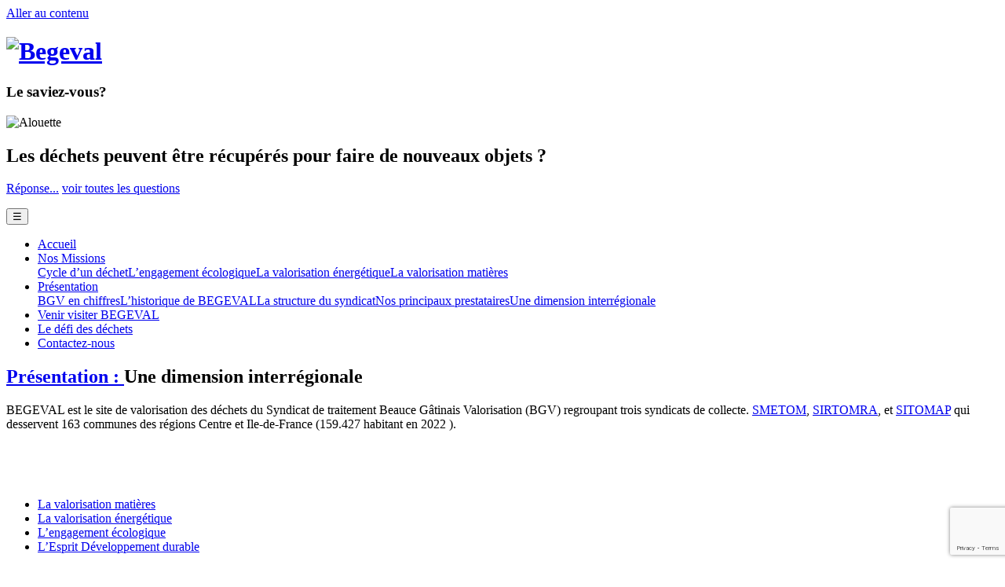

--- FILE ---
content_type: text/html; charset=UTF-8
request_url: https://begeval.fr/presentation/une-dimension-interregionale/
body_size: 9559
content:
<!DOCTYPE html>
<html lang="fr-FR">
<head>
<meta charset="UTF-8">
<meta http-equiv="X-UA-Compatible" content="IE=edge">
<meta name="viewport" content="width=device-width, initial-scale=1">
<link rel="profile" href="https://gmpg.org/xfn/11">
<link rel="pingback" href="https://begeval.fr/xmlrpc.php">


	<!-- This site is optimized with the Yoast SEO plugin v15.9 - https://yoast.com/wordpress/plugins/seo/ -->
	<title>Une dimension interrégionale - Begeval</title>
	<meta name="robots" content="index, follow, max-snippet:-1, max-image-preview:large, max-video-preview:-1" />
	<link rel="canonical" href="https://begeval.fr/presentation/une-dimension-interregionale/" />
	<meta property="og:locale" content="fr_FR" />
	<meta property="og:type" content="article" />
	<meta property="og:title" content="Une dimension interrégionale - Begeval" />
	<meta property="og:description" content="BEGEVAL est le site de valorisation des déchets du Syndicat de traitement Beauce Gâtinais Valorisation (BGV) regroupant trois syndicats de collecte. SMETOM, SIRTOMRA, et SITOMAP qui desservent 163 communes des régions Centre et Ile-de-France (159.427 habitant en 2022 )." />
	<meta property="og:url" content="https://begeval.fr/presentation/une-dimension-interregionale/" />
	<meta property="og:site_name" content="Begeval" />
	<meta property="article:modified_time" content="2022-07-05T08:31:29+00:00" />
	<meta property="og:image" content="https://begeval.fr/wp-content/uploads/2022/07/Plan-de-travail-1-100.jpg" />
	<meta name="twitter:card" content="summary" />
	<meta name="twitter:label1" content="Durée de lecture est.">
	<meta name="twitter:data1" content="1 minute">
	<script type="application/ld+json" class="yoast-schema-graph">{"@context":"https://schema.org","@graph":[{"@type":"WebSite","@id":"https://begeval.fr/#website","url":"https://begeval.fr/","name":"Begeval","description":"Site de valorisation des d\u00e9chets du Syndicat de traitement Beauce G\u00e2tinais Valorisation","potentialAction":[{"@type":"SearchAction","target":"https://begeval.fr/?s={search_term_string}","query-input":"required name=search_term_string"}],"inLanguage":"fr-FR"},{"@type":"ImageObject","@id":"https://begeval.fr/presentation/une-dimension-interregionale/#primaryimage","inLanguage":"fr-FR","url":"https://begeval.fr/wp-content/uploads/2022/07/Plan-de-travail-1-100.jpg","width":1701,"height":1135},{"@type":"WebPage","@id":"https://begeval.fr/presentation/une-dimension-interregionale/#webpage","url":"https://begeval.fr/presentation/une-dimension-interregionale/","name":"Une dimension interr\u00e9gionale - Begeval","isPartOf":{"@id":"https://begeval.fr/#website"},"primaryImageOfPage":{"@id":"https://begeval.fr/presentation/une-dimension-interregionale/#primaryimage"},"datePublished":"2016-02-11T10:14:48+00:00","dateModified":"2022-07-05T08:31:29+00:00","breadcrumb":{"@id":"https://begeval.fr/presentation/une-dimension-interregionale/#breadcrumb"},"inLanguage":"fr-FR","potentialAction":[{"@type":"ReadAction","target":["https://begeval.fr/presentation/une-dimension-interregionale/"]}]},{"@type":"BreadcrumbList","@id":"https://begeval.fr/presentation/une-dimension-interregionale/#breadcrumb","itemListElement":[{"@type":"ListItem","position":1,"item":{"@type":"WebPage","@id":"https://begeval.fr/","url":"https://begeval.fr/","name":"Home"}},{"@type":"ListItem","position":2,"item":{"@type":"WebPage","@id":"https://begeval.fr/presentation/","url":"https://begeval.fr/presentation/","name":"Pr\u00e9sentation"}},{"@type":"ListItem","position":3,"item":{"@type":"WebPage","@id":"https://begeval.fr/presentation/une-dimension-interregionale/","url":"https://begeval.fr/presentation/une-dimension-interregionale/","name":"Une dimension interr\u00e9gionale"}}]}]}</script>
	<!-- / Yoast SEO plugin. -->


<link rel='dns-prefetch' href='//maps.googleapis.com' />
<link rel='dns-prefetch' href='//ajax.googleapis.com' />
<link rel='dns-prefetch' href='//www.google.com' />
<link rel='dns-prefetch' href='//maxcdn.bootstrapcdn.com' />
<link rel='dns-prefetch' href='//fonts.googleapis.com' />
<link rel='dns-prefetch' href='//s.w.org' />
<link rel="alternate" type="application/rss+xml" title="Begeval &raquo; Flux" href="https://begeval.fr/feed/" />
<link rel="alternate" type="application/rss+xml" title="Begeval &raquo; Flux des commentaires" href="https://begeval.fr/comments/feed/" />
		<script type="text/javascript">
			window._wpemojiSettings = {"baseUrl":"https:\/\/s.w.org\/images\/core\/emoji\/13.0.1\/72x72\/","ext":".png","svgUrl":"https:\/\/s.w.org\/images\/core\/emoji\/13.0.1\/svg\/","svgExt":".svg","source":{"concatemoji":"https:\/\/begeval.fr\/wp-includes\/js\/wp-emoji-release.min.js?ver=5.6.16"}};
			!function(e,a,t){var n,r,o,i=a.createElement("canvas"),p=i.getContext&&i.getContext("2d");function s(e,t){var a=String.fromCharCode;p.clearRect(0,0,i.width,i.height),p.fillText(a.apply(this,e),0,0);e=i.toDataURL();return p.clearRect(0,0,i.width,i.height),p.fillText(a.apply(this,t),0,0),e===i.toDataURL()}function c(e){var t=a.createElement("script");t.src=e,t.defer=t.type="text/javascript",a.getElementsByTagName("head")[0].appendChild(t)}for(o=Array("flag","emoji"),t.supports={everything:!0,everythingExceptFlag:!0},r=0;r<o.length;r++)t.supports[o[r]]=function(e){if(!p||!p.fillText)return!1;switch(p.textBaseline="top",p.font="600 32px Arial",e){case"flag":return s([127987,65039,8205,9895,65039],[127987,65039,8203,9895,65039])?!1:!s([55356,56826,55356,56819],[55356,56826,8203,55356,56819])&&!s([55356,57332,56128,56423,56128,56418,56128,56421,56128,56430,56128,56423,56128,56447],[55356,57332,8203,56128,56423,8203,56128,56418,8203,56128,56421,8203,56128,56430,8203,56128,56423,8203,56128,56447]);case"emoji":return!s([55357,56424,8205,55356,57212],[55357,56424,8203,55356,57212])}return!1}(o[r]),t.supports.everything=t.supports.everything&&t.supports[o[r]],"flag"!==o[r]&&(t.supports.everythingExceptFlag=t.supports.everythingExceptFlag&&t.supports[o[r]]);t.supports.everythingExceptFlag=t.supports.everythingExceptFlag&&!t.supports.flag,t.DOMReady=!1,t.readyCallback=function(){t.DOMReady=!0},t.supports.everything||(n=function(){t.readyCallback()},a.addEventListener?(a.addEventListener("DOMContentLoaded",n,!1),e.addEventListener("load",n,!1)):(e.attachEvent("onload",n),a.attachEvent("onreadystatechange",function(){"complete"===a.readyState&&t.readyCallback()})),(n=t.source||{}).concatemoji?c(n.concatemoji):n.wpemoji&&n.twemoji&&(c(n.twemoji),c(n.wpemoji)))}(window,document,window._wpemojiSettings);
		</script>
		<style type="text/css">
img.wp-smiley,
img.emoji {
	display: inline !important;
	border: none !important;
	box-shadow: none !important;
	height: 1em !important;
	width: 1em !important;
	margin: 0 .07em !important;
	vertical-align: -0.1em !important;
	background: none !important;
	padding: 0 !important;
}
</style>
	<link rel='stylesheet' id='wp-block-library-css'  href='https://begeval.fr/wp-includes/css/dist/block-library/style.min.css?ver=5.6.16' type='text/css' media='all' />
<link rel='stylesheet' id='contact-form-7-css'  href='https://begeval.fr/wp-content/plugins/contact-form-7/includes/css/styles.css?ver=5.4' type='text/css' media='all' />
<link rel='stylesheet' id='wntblank_theme_boot4-style-css'  href='https://begeval.fr/wp-content/themes/begeval2016/style.css?ver=5.6.16' type='text/css' media='all' />
<link rel='stylesheet' id='wntblank_theme_boot4-font_awesome-css'  href='//maxcdn.bootstrapcdn.com/font-awesome/4.5.0/css/font-awesome.min.css?ver=5.6.16' type='text/css' media='all' />
<link rel='stylesheet' id='wntblank_theme_boot4-sourcesans-css'  href='https://fonts.googleapis.com/css?family=Source+Sans+Pro%3A400%2C300%2C300italic%2C400italic%2C600%2C600italic%2C700%2C700italic&#038;ver=5.6.16' type='text/css' media='all' />
<link rel='stylesheet' id='wntblank_theme_boot4-arvo-css'  href='https://fonts.googleapis.com/css?family=Arvo%3A400%2C700&#038;ver=5.6.16' type='text/css' media='all' />
<link rel='stylesheet' id='wntblank_theme_boot4-bootstrapstyle-css'  href='https://begeval.fr/wp-content/themes/begeval2016/CSS/bootstrap-MOD.css?ver=5.6.16' type='text/css' media='all' />
<link rel='stylesheet' id='wntblank_theme_boot4-custom-css'  href='https://begeval.fr/wp-content/themes/begeval2016/CSS/custom.css?ver=5.6.16' type='text/css' media='all' />
<link rel='stylesheet' id='wntblank_theme_boot4-flexslider-css'  href='https://begeval.fr/wp-content/themes/begeval2016/CSS/flexslider.css?ver=5.6.16' type='text/css' media='all' />
<link rel='stylesheet' id='wntblank_theme_boot4-fancybox-css'  href='https://begeval.fr/wp-content/themes/begeval2016/CSS/fancybox/jquery.fancybox.css?ver=5.6.16' type='text/css' media='all' />
<link rel='stylesheet' id='new-royalslider-core-css-css'  href='https://begeval.fr/wp-content/plugins/new-royalslider/lib/royalslider/royalslider.css?ver=3.3.2' type='text/css' media='all' />
<link rel='stylesheet' id='rsDefaultInv-css-css'  href='https://begeval.fr/wp-content/plugins/new-royalslider/lib/royalslider/skins/default-inverted/rs-default-inverted.css?ver=3.3.2' type='text/css' media='all' />
<link rel='stylesheet' id='cmplz-cookie-css'  href='https://begeval.fr/wp-content/plugins/complianz-gdpr/assets/css/cookieconsent.min.css?ver=4.9.7' type='text/css' media='all' />
<script class="cmplz-script" type="text/plain" src='https://maps.googleapis.com/maps/api/js?key=AIzaSyDvtL6e3B1PaLzA9LYGICnycwmhwBNjylM&#038;ver=5.6.16' id='googlemap-js'></script>
<script type='text/javascript' src='https://ajax.googleapis.com/ajax/libs/jquery/2.1.4/jquery.min.js?ver=5.6.16' id='jquery-js'></script>
<link rel="https://api.w.org/" href="https://begeval.fr/wp-json/" /><link rel="alternate" type="application/json" href="https://begeval.fr/wp-json/wp/v2/pages/10" /><link rel="EditURI" type="application/rsd+xml" title="RSD" href="https://begeval.fr/xmlrpc.php?rsd" />
<link rel="wlwmanifest" type="application/wlwmanifest+xml" href="https://begeval.fr/wp-includes/wlwmanifest.xml" /> 
<meta name="generator" content="WordPress 5.6.16" />
<link rel='shortlink' href='https://begeval.fr/?p=10' />
<link rel="alternate" type="application/json+oembed" href="https://begeval.fr/wp-json/oembed/1.0/embed?url=https%3A%2F%2Fbegeval.fr%2Fpresentation%2Fune-dimension-interregionale%2F" />
<link rel="alternate" type="text/xml+oembed" href="https://begeval.fr/wp-json/oembed/1.0/embed?url=https%3A%2F%2Fbegeval.fr%2Fpresentation%2Fune-dimension-interregionale%2F&#038;format=xml" />
<link rel="icon" href="https://begeval.fr/wp-content/uploads/2021/02/cropped-fav-begeval-32x32.png" sizes="32x32" />
<link rel="icon" href="https://begeval.fr/wp-content/uploads/2021/02/cropped-fav-begeval-192x192.png" sizes="192x192" />
<link rel="apple-touch-icon" href="https://begeval.fr/wp-content/uploads/2021/02/cropped-fav-begeval-180x180.png" />
<meta name="msapplication-TileImage" content="https://begeval.fr/wp-content/uploads/2021/02/cropped-fav-begeval-270x270.png" />
<script src="https://begeval.fr/wp-content/themes/begeval2016/JS/gmap-ACF.js"></script>
<!-- script google map ACF -->
<!--[if gte IE 9]>
  <style type="text/css">
    .gradient, body {
       filter: none;
    }
  </style>
<![endif]-->
</head>

<body data-cmplz=1 class="page-template-default page page-id-10 page-child parent-pageid-5">
<div id="page" class="site">
	<a class="skip-link screen-reader-text" href="#content">Aller au contenu</a>

	<header id="masthead" class="site-header" role="banner">
    	    	<div class="site-branding container">
        <div class="clear bg">
        	<div class="col-md-4 col-md-offset-2">
			<h1 class="site-title">
                        <a href="https://begeval.fr/" id="site-logo" title="Begeval" rel="home">
            <img src="https://begeval.fr/wp-content/themes/begeval2016/IMG/LOGO-begeval-400X110.png" alt="Begeval" title="Site de valorisation des déchets du Syndicat de traitement Beauce Gâtinais Valorisation">
			</a>
			            
            </h1>
            </div>
                    	<div class="col-md-5 col-md-offset-1" id="quizztopbanner">
            	<div class="content">
				<h3 class="widget-title">Le saviez-vous?</h3>

   
	<article id="post-147" class="post-147 quizz type-quizz status-publish hentry">
	<header class="entry-header">
		    <img src="https://begeval.fr/wp-content/themes/begeval2016/IMG/Alouette-bgv.png" alt="Alouette" title="" id="alouette-quizz">
<h2 class="entry-title">Les déchets peuvent être récupérés pour faire de nouveaux objets ?</h2>	</header><!-- .entry-header -->

	<div class="entry-content">

			
			
        <p class="text-right"><a href="https://begeval.fr/quizz/les-dechets-peuvent-etre-recuperes-pour-faire-de-nouveaux-objets/" class="btn btn-primary ajaxlink">Réponse...</a> <a href="https://www.begeval.fr/quizz/" class="btn btn-xs">voir toutes les questions</a></p>
	</div><!-- .entry-content -->
</article><!-- #post-## -->

                </div>
			</div>
                       
		</div><!-- .site-branding -->
</div><!-- .container -->		   	<div class="container">

      <nav class="navbar navbar-light grey-nav">
        <button class="navbar-toggler hidden-sm-up" type="button" data-toggle="collapse" data-target="#exCollapsingNavbar" aria-controls="exCollapsingNavbar">
          &#9776;
        </button>

         <div id="exCollapsingNavbar" class="collapse navbar-toggleable-xs"><ul id="menu-principal" class="nav navbar-nav"><li id="menu-item-59" class="menu-item menu-item-type-custom menu-item-object-custom menu-item-home menu-item-59 nav-item"><a href="https://begeval.fr" class="nav-link">Accueil</a><li id="menu-item-61" class="menu-item menu-item-type-post_type menu-item-object-page menu-item-has-children menu-item-61 nav-item dropdown"><a href="https://begeval.fr/nos-missions/" class="nav-link dropdown-toggle" data-toggle="dropdown">Nos Missions</a>
<div class="dropdown-menu">
<a href="https://begeval.fr/nos-missions/cycle-dun-dechet/" class="dropdown-item">Cycle d’un déchet</a><a href="https://begeval.fr/nos-missions/lengagement-ecologique/" class="dropdown-item">L’engagement écologique</a><a href="https://begeval.fr/nos-missions/la-valorisation-energetique/" class="dropdown-item">La valorisation énergétique</a><a href="https://begeval.fr/nos-missions/la-valorisation-matieres/" class="dropdown-item">La valorisation matières</a></div>
<li id="menu-item-66" class="menu-item menu-item-type-post_type menu-item-object-page current-page-ancestor current-menu-ancestor current-menu-parent current-page-parent current_page_parent current_page_ancestor menu-item-has-children menu-item-66 nav-item dropdown"><a href="https://begeval.fr/presentation/" class="nav-link dropdown-toggle" data-toggle="dropdown">Présentation</a>
<div class="dropdown-menu">
<a href="https://begeval.fr/presentation/bgv-en-chiffres/" class="dropdown-item">BGV en chiffres</a><a href="https://begeval.fr/presentation/lhistorique-de-begeval/" class="dropdown-item">L’historique de BEGEVAL</a><a href="https://begeval.fr/presentation/la-structure-du-syndicat/" class="dropdown-item">La structure du syndicat</a><a href="https://begeval.fr/presentation/nos-principaux-prestataires/" class="dropdown-item">Nos principaux prestataires</a><a href="https://begeval.fr/presentation/une-dimension-interregionale/" class="dropdown-item active">Une dimension interrégionale</a></div>
<li id="menu-item-72" class="menu-item menu-item-type-post_type menu-item-object-page menu-item-72 nav-item"><a href="https://begeval.fr/venir-visiter-begeval/" class="nav-link">Venir visiter BEGEVAL</a><li id="menu-item-87" class="menu-item menu-item-type-post_type menu-item-object-page menu-item-87 nav-item"><a href="https://begeval.fr/le-defi-des-dechets/" class="nav-link">Le défi des déchets</a><li id="menu-item-60" class="menu-item menu-item-type-post_type menu-item-object-page menu-item-60 nav-item"><a href="https://begeval.fr/contactez-nous/" class="nav-link">Contactez-nous</a></ul></div>	</nav><!-- .navbar -->
    </div><!-- .container   -->  
	</header><!-- #masthead -->

	<div id="content" class="site-content">
    <div class="container">
	<div id="primary" class="col-md-9 content-area">
		<main id="main" class="site-main" role="main">

			
<article id="post-10" class="post-10 page type-page status-publish hentry">
		<header class="entry-header">
		<h1 class="entry-title">
        <a href="https://begeval.fr/presentation/" title="Retour à la page principale" class="ancestor_link">
    Présentation    :
    </a>
    	Une dimension interrégionale    </h1>
	</header><!-- .entry-header -->
	
	<div class="entry-content">
		<p>BEGEVAL est le site de valorisation des déchets du Syndicat de traitement Beauce Gâtinais Valorisation (BGV) regroupant trois syndicats de collecte. <a href="http://www.smetomvalleeduloing.fr/">SMETOM</a>, <a class="jcepopup" title="SIRTOMRA" href="https://synology.pagedemarque.com/begeval/une-dimension-interregionale/15-sirtomra?tmpl=component&amp;print=1&amp;layout=default&amp;page=" target="_blank" rel="noopener">SIRTOMRA</a>, et <a class="jcepopup" title="SITOMAP" href="https://synology.pagedemarque.com/begeval/une-dimension-interregionale/16-sitomap?tmpl=component&amp;print=1&amp;layout=default&amp;page=" target="_blank" rel="noopener">SITOMAP</a> qui desservent 163 communes des régions Centre et Ile-de-France (159.427 habitant en 2022 ).</p>
<p><a href="https://begeval.fr/wp-content/uploads/2022/07/Plan-de-travail-1-100.jpg"><img loading="lazy" class="aligncenter wp-image-537 size-full" src="https://begeval.fr/wp-content/uploads/2022/07/Plan-de-travail-1-100.jpg" alt="" width="1701" height="1135" srcset="https://begeval.fr/wp-content/uploads/2022/07/Plan-de-travail-1-100.jpg 1701w, https://begeval.fr/wp-content/uploads/2022/07/Plan-de-travail-1-100-300x200.jpg 300w, https://begeval.fr/wp-content/uploads/2022/07/Plan-de-travail-1-100-1024x683.jpg 1024w, https://begeval.fr/wp-content/uploads/2022/07/Plan-de-travail-1-100-768x512.jpg 768w, https://begeval.fr/wp-content/uploads/2022/07/Plan-de-travail-1-100-1536x1025.jpg 1536w" sizes="(max-width: 1701px) 100vw, 1701px" /></a></p>
	</div><!-- .entry-content -->
    ﻿

	<footer class="entry-footer">
			</footer><!-- .entry-footer -->
</article><!-- #post-## -->

		</main><!-- #main -->
	</div><!-- #primary -->


<aside id="secondary" class="col-md-3 widget-area" role="complementary">
	<section id="nav_menu-2" class="widget-impair widget-dernier widget-premier widget-1 menu-btn-style widget widget_nav_menu"><div class="content"><div class="menu-sidebar-menu-container"><ul id="menu-sidebar-menu" class="menu"><li id="menu-item-80" class="btn-vm menu-item menu-item-type-post_type menu-item-object-page menu-item-80"><a href="https://begeval.fr/nos-missions/la-valorisation-matieres/">La valorisation matières</a></li>
<li id="menu-item-81" class="btn-ve menu-item menu-item-type-post_type menu-item-object-page menu-item-81"><a href="https://begeval.fr/nos-missions/la-valorisation-energetique/">La valorisation énergétique</a></li>
<li id="menu-item-79" class="btn-eco menu-item menu-item-type-post_type menu-item-object-page menu-item-79"><a href="https://begeval.fr/nos-missions/lengagement-ecologique/">L&#8217;engagement écologique</a></li>
<li id="menu-item-78" class="btn-dev menu-item menu-item-type-post_type menu-item-object-page menu-item-78"><a href="https://begeval.fr/lesprit-developpement-durable/">L&#8217;Esprit Développement durable</a></li>
</ul></div></div></section></aside><!-- #secondary -->
	
	</div><!-- .container -->
	</div><!-- #content -->

<aside id="secondary-footer" class="widget-area" role="complementary">
	<div class="container">
	    </div><!-- .container -->
</aside><!-- #secondary -->



 <ul id="menu-footer" class="menu inlinemenu text-center"><li id="menu-item-544" class="menu-item menu-item-type-post_type menu-item-object-page menu-item-home menu-item-544"><a href="https://begeval.fr/">Accueil</a></li>
<li id="menu-item-74" class="menu-item menu-item-type-post_type menu-item-object-page menu-item-74"><a href="https://begeval.fr/contactez-nous/">Contactez-nous</a></li>
<li id="menu-item-75" class="menu-item menu-item-type-post_type menu-item-object-page menu-item-75"><a href="https://begeval.fr/lesprit-developpement-durable/">L’Esprit Développement Durable</a></li>
<li id="menu-item-76" class="menu-item menu-item-type-post_type menu-item-object-page menu-item-76"><a href="https://begeval.fr/liens-utiles/">Liens utiles</a></li>
<li id="menu-item-77" class="menu-item menu-item-type-post_type menu-item-object-page menu-item-77"><a href="https://begeval.fr/mentions-legales/">Mentions légales</a></li>
<li id="menu-item-368" class="menu-item menu-item-type-post_type menu-item-object-page menu-item-privacy-policy menu-item-368"><a href="https://begeval.fr/politique-de-cookies-ue/">Politique de cookies (UE)</a></li>
</ul> 
	<footer id="colophon" class="site-footer" role="contentinfo">
<div class="site-info container text-center">
			<p>Begeval Copyright © 2026<span class="sep"> | </span>
			Theme réalisé par : <a href="https://pagedemarque.com/" rel="designer"><b>Page</b>de<b>marque</b></a></p>
		</div><!-- .site-info -->
	</footer><!-- #colophon -->
</div><!-- #page -->

			<script>
				jQuery(document).ready(function ($) {
					$(document).on("cmplzRunAfterAllScripts", cmplz_cf7_fire_domContentLoadedEvent);

					function cmplz_cf7_fire_domContentLoadedEvent() {
						wpcf7_recaptcha.execute = function (action) {
							grecaptcha.execute(
								wpcf7_recaptcha.sitekey,
								{action: action}
							).then(function (token) {
								var event = new CustomEvent('wpcf7grecaptchaexecuted', {
									detail: {
										action: action,
										token: token,
									},
								});

								document.dispatchEvent(event);
							});
						};

						wpcf7_recaptcha.execute_on_homepage = function () {
							wpcf7_recaptcha.execute(wpcf7_recaptcha.actions['homepage']);
						};

						wpcf7_recaptcha.execute_on_contactform = function () {
							wpcf7_recaptcha.execute(wpcf7_recaptcha.actions['contactform']);
						};

						grecaptcha.ready(
							wpcf7_recaptcha.execute_on_homepage
						);

						document.addEventListener('change',
							wpcf7_recaptcha.execute_on_contactform
						);

						document.addEventListener('wpcf7submit',
							wpcf7_recaptcha.execute_on_homepage
						);
					}
				})
			</script>
				<style>
		.cmplz-blocked-content-container.recaptcha-invisible,
		.cmplz-blocked-content-container.g-recaptcha {
			max-width: initial !important;
			height: 80px !important;
			margin-bottom: 20px;
		}

		@media only screen and (max-width: 400px) {
			.cmplz-blocked-content-container.recaptcha-invisible,
			.cmplz-blocked-content-container.g-recaptcha {
				height: 100px !important
			}
		}

		.cmplz-blocked-content-container.recaptcha-invisible .cmplz-blocked-content-notice,
		.cmplz-blocked-content-container.g-recaptcha .cmplz-blocked-content-notice {
			max-width: initial;
			padding: 7px;
		}
	</style>
	<script type='text/javascript' src='https://begeval.fr/wp-includes/js/dist/vendor/wp-polyfill.min.js?ver=7.4.4' id='wp-polyfill-js'></script>
<script type='text/javascript' id='wp-polyfill-js-after'>
( 'fetch' in window ) || document.write( '<script src="https://begeval.fr/wp-includes/js/dist/vendor/wp-polyfill-fetch.min.js?ver=3.0.0"></scr' + 'ipt>' );( document.contains ) || document.write( '<script src="https://begeval.fr/wp-includes/js/dist/vendor/wp-polyfill-node-contains.min.js?ver=3.42.0"></scr' + 'ipt>' );( window.DOMRect ) || document.write( '<script src="https://begeval.fr/wp-includes/js/dist/vendor/wp-polyfill-dom-rect.min.js?ver=3.42.0"></scr' + 'ipt>' );( window.URL && window.URL.prototype && window.URLSearchParams ) || document.write( '<script src="https://begeval.fr/wp-includes/js/dist/vendor/wp-polyfill-url.min.js?ver=3.6.4"></scr' + 'ipt>' );( window.FormData && window.FormData.prototype.keys ) || document.write( '<script src="https://begeval.fr/wp-includes/js/dist/vendor/wp-polyfill-formdata.min.js?ver=3.0.12"></scr' + 'ipt>' );( Element.prototype.matches && Element.prototype.closest ) || document.write( '<script src="https://begeval.fr/wp-includes/js/dist/vendor/wp-polyfill-element-closest.min.js?ver=2.0.2"></scr' + 'ipt>' );
</script>
<script type='text/javascript' src='https://begeval.fr/wp-includes/js/dist/i18n.min.js?ver=9e36b5da09c96c657b0297fd6f7cb1fd' id='wp-i18n-js'></script>
<script type='text/javascript' src='https://begeval.fr/wp-includes/js/dist/vendor/lodash.min.js?ver=4.17.21' id='lodash-js'></script>
<script type='text/javascript' id='lodash-js-after'>
window.lodash = _.noConflict();
</script>
<script type='text/javascript' src='https://begeval.fr/wp-includes/js/dist/url.min.js?ver=1b4bb2b3f526a1db366ca3147ac39562' id='wp-url-js'></script>
<script type='text/javascript' src='https://begeval.fr/wp-includes/js/dist/hooks.min.js?ver=d0d9f43e03080e6ace9a3dabbd5f9eee' id='wp-hooks-js'></script>
<script type='text/javascript' id='wp-api-fetch-js-translations'>
( function( domain, translations ) {
	var localeData = translations.locale_data[ domain ] || translations.locale_data.messages;
	localeData[""].domain = domain;
	wp.i18n.setLocaleData( localeData, domain );
} )( "default", {"translation-revision-date":"2022-11-03 13:11:49+0000","generator":"GlotPress\/4.0.1","domain":"messages","locale_data":{"messages":{"":{"domain":"messages","plural-forms":"nplurals=2; plural=n > 1;","lang":"fr"},"You are probably offline.":["Vous \u00eates probablement hors ligne."],"Media upload failed. If this is a photo or a large image, please scale it down and try again.":["Le t\u00e9l\u00e9versement du m\u00e9dia a \u00e9chou\u00e9. S\u2019il s\u2019agit d\u2019une photo ou d\u2019une grande image, veuillez la redimensionner puis r\u00e9essayer."],"An unknown error occurred.":["Une erreur inconnue est survenue."],"The response is not a valid JSON response.":["La r\u00e9ponse n\u2019est pas une r\u00e9ponse JSON valide."]}},"comment":{"reference":"wp-includes\/js\/dist\/api-fetch.js"}} );
</script>
<script type='text/javascript' src='https://begeval.fr/wp-includes/js/dist/api-fetch.min.js?ver=c207d2d188ba8bf763f7acd50b7fd5a9' id='wp-api-fetch-js'></script>
<script type='text/javascript' id='wp-api-fetch-js-after'>
wp.apiFetch.use( wp.apiFetch.createRootURLMiddleware( "https://begeval.fr/wp-json/" ) );
wp.apiFetch.nonceMiddleware = wp.apiFetch.createNonceMiddleware( "f6bf6c23ba" );
wp.apiFetch.use( wp.apiFetch.nonceMiddleware );
wp.apiFetch.use( wp.apiFetch.mediaUploadMiddleware );
wp.apiFetch.nonceEndpoint = "https://begeval.fr/wp-admin/admin-ajax.php?action=rest-nonce";
</script>
<script type='text/javascript' id='contact-form-7-js-extra'>
/* <![CDATA[ */
var wpcf7 = [];
/* ]]> */
</script>
<script type='text/javascript' src='https://begeval.fr/wp-content/plugins/contact-form-7/includes/js/index.js?ver=5.4' id='contact-form-7-js'></script>
<script type='text/javascript' src='https://begeval.fr/wp-content/themes/begeval2016/JS/skip-link-focus-fix.js?ver=20130115' id='wntblank_theme_boot4-skip-link-focus-fix-js'></script>
<script type='text/javascript' src='https://begeval.fr/wp-content/themes/begeval2016/JS/flexslider/jquery.flexslider-min.js?ver=5.6.16' id='wntblank_theme_boot4-flexslider_script-js'></script>
<script type='text/javascript' src='https://begeval.fr/wp-content/themes/begeval2016/JS/fancybox/jquery.fancybox.js?ver=5.6.16' id='wntblank_theme_boot4-fancybox_script-js'></script>
<script type='text/javascript' src='https://begeval.fr/wp-content/themes/begeval2016/JS/jquery.easing.js?ver=5.6.16' id='wntblank_theme_boot4-jqueryeasing_script-js'></script>
<script type='text/javascript' src='https://begeval.fr/wp-content/themes/begeval2016/JS/jquery.mousewheel.js?ver=5.6.16' id='wntblank_theme_boot4-jquerymousewheel_script-js'></script>
<script type='text/javascript' src='https://www.google.com/recaptcha/api.js?render=6LeeDWMaAAAAAA0ARqz4hkpSqMdz4VJ-DoZrRdNc&#038;ver=3.0' id='google-recaptcha-js'></script>
<script type='text/javascript' id='wpcf7-recaptcha-js-extra'>
/* <![CDATA[ */
var wpcf7_recaptcha = {"sitekey":"6LeeDWMaAAAAAA0ARqz4hkpSqMdz4VJ-DoZrRdNc","actions":{"homepage":"homepage","contactform":"contactform"}};
/* ]]> */
</script>
<script type='text/javascript' src='https://begeval.fr/wp-content/plugins/contact-form-7/modules/recaptcha/index.js?ver=5.4' id='wpcf7-recaptcha-js'></script>
<script type='text/javascript' src='https://begeval.fr/wp-content/plugins/complianz-gdpr/assets/js/cookieconsent.min.js?ver=4.9.7' id='cmplz-cookie-js'></script>
<script type='text/javascript' id='cmplz-cookie-config-js-extra'>
/* <![CDATA[ */
var complianz = {"static":"","set_cookies":[],"block_ajax_content":"","banner_version":"19","version":"4.9.7","a_b_testing":"","do_not_track":"","consenttype":"optin","region":"eu","geoip":"","categories":"<div class=\"cmplz-categories-wrap\"><label for=\"cmplz_functional\"><div class=\"cmplz-slider-checkbox\"><input id=\"cmplz_functional\" style=\"color:#191e23\" tabindex=\"0\" data-category=\"cmplz_functional\" class=\"cmplz-consent-checkbox cmplz-slider-checkbox cmplz_functional\" checked disabled size=\"40\" type=\"checkbox\" value=\"1\" \/><span class=\"cmplz-slider cmplz-round \" ><\/span><\/div><span class=\"cc-category\" style=\"color:#191e23\">Fonctionnel<\/span><\/label><\/div><div class=\"cmplz-categories-wrap\"><label for=\"cmplz_stats\"><div class=\"cmplz-slider-checkbox\"><input id=\"cmplz_stats\" style=\"color:#191e23\" tabindex=\"0\" data-category=\"cmplz_stats\" class=\"cmplz-consent-checkbox cmplz-slider-checkbox cmplz_stats\"   size=\"40\" type=\"checkbox\" value=\"1\" \/><span class=\"cmplz-slider cmplz-round \" ><\/span><\/div><span class=\"cc-category\" style=\"color:#191e23\">Statistiques<\/span><\/label><\/div><div class=\"cmplz-categories-wrap\"><label for=\"cmplz_marketing\"><div class=\"cmplz-slider-checkbox\"><input id=\"cmplz_marketing\" style=\"color:#191e23\" tabindex=\"0\" data-category=\"cmplz_marketing\" class=\"cmplz-consent-checkbox cmplz-slider-checkbox cmplz_marketing\"   size=\"40\" type=\"checkbox\" value=\"1\" \/><span class=\"cmplz-slider cmplz-round \" ><\/span><\/div><span class=\"cc-category\" style=\"color:#191e23\">Marketing<\/span><\/label><\/div><style>\t\t\t\t\t.cmplz-slider-checkbox input:checked + .cmplz-slider {\t\t\t\t\t\tbackground-color: #0073aa\t\t\t\t\t}\t\t\t\t\t.cmplz-slider-checkbox input:focus + .cmplz-slider {\t\t\t\t\t\tbox-shadow: 0 0 1px #0073aa;\t\t\t\t\t}\t\t\t\t\t.cmplz-slider-checkbox .cmplz-slider:before {\t\t\t\t\t\tbackground-color: #fff;\t\t\t\t\t}.cmplz-slider-checkbox .cmplz-slider-na:before {\t\t\t\t\t\tcolor:#fff;\t\t\t\t\t}\t\t\t\t\t.cmplz-slider-checkbox .cmplz-slider {\t\t\t\t\t    background-color: #f78d2a;\t\t\t\t\t}\t\t\t\t\t<\/style><style>#cc-window.cc-window .cmplz-categories-wrap .cc-check svg {stroke: #191e23}<\/style>","position":"bottom-right","title":"","theme":"classic","checkbox_style":"slider","use_categories":"hidden","use_categories_optinstats":"hidden","accept":"Accepter les cookies","revoke":"G\u00e9rer le consentement","dismiss":"Je refuse","dismiss_timeout":"10","popup_background_color":"#f1f1f1","popup_text_color":"#191e23","button_background_color":"#f1f1f1","button_text_color":"#24a8d8","accept_all_background_color":"#24a8d8","accept_all_text_color":"#fff","accept_all_border_color":"#24a8d8","functional_background_color":"#f1f1f1","functional_text_color":"#f78d2a","functional_border_color":"#f1f1f1","border_color":"#24a8d8","use_custom_cookie_css":"","custom_css":".cc-window","custom_css_amp":"#cmplz-consent-ui, #cmplz-post-consent-ui {} \n#cmplz-consent-ui .cmplz-consent-message {} \n#cmplz-consent-ui button, #cmplz-post-consent-ui button {}","readmore_optin":"Politique de cookies","readmore_impressum":"Impressum","accept_informational":"Accepter","message_optout":"Nous utilisons des cookies pour optimiser notre site web et notre service.","message_optin":"Nous utilisons des cookies pour optimiser notre site web et notre service.","readmore_optout":"Cookie Policy","readmore_optout_dnsmpi":"Do Not Sell My Personal Information","hide_revoke":"cc-hidden","banner_width":"476","soft_cookiewall":"","type":"opt-in","layout":"basic","dismiss_on_scroll":"","dismiss_on_timeout":"","cookie_expiry":"365","nonce":"3c99b39d3d","url":"https:\/\/begeval.fr\/wp-json\/complianz\/v1\/?lang=fr","set_cookies_on_root":"","cookie_domain":"","current_policy_id":"15","cookie_path":"\/","tcf_active":"","view_preferences":"Voir les pr\u00e9f\u00e9rences","save_preferences":"Enregistrer les pr\u00e9f\u00e9rences","accept_all":"Les accepter tous","readmore_url":{"eu":"https:\/\/begeval.fr\/politique-de-cookies-ue\/"},"privacy_link":{"eu":""},"placeholdertext":"Cliquez pour accepter les cookies de marketing et activer ce contenu"};
/* ]]> */
</script>
<script type='text/javascript' src='https://begeval.fr/wp-content/plugins/complianz-gdpr/assets/js/complianz.min.js?ver=4.9.7' id='cmplz-cookie-config-js'></script>
<script type='text/javascript' src='https://begeval.fr/wp-includes/js/wp-embed.min.js?ver=5.6.16' id='wp-embed-js'></script>
<script type='text/javascript' src='https://begeval.fr/wp-content/plugins/new-royalslider/lib/royalslider/jquery.royalslider.min.js?ver=3.3.2' id='new-royalslider-main-js-js'></script>
<!-- Statistics script Complianz GDPR/CCPA -->
					<script type="text/plain" class="cmplz-script cmplz-stats">(function (i, s, o, g, r, a, m) {
    i['GoogleAnalyticsObject'] = r;
    i[r] = i[r] || function () {
        (i[r].q = i[r].q || []).push(arguments)
    }, i[r].l = 1 * new Date();
    a = s.createElement(o),
        m = s.getElementsByTagName(o)[0];
    a.async = 1;
    a.src = g;
    m.parentNode.insertBefore(a, m)
})(window, document, 'script', 'https://www.google-analytics.com/analytics.js', 'ga');
ga('create', 'UA-16796458-1', 'auto');
ga('send', 'pageview', {
    
});
</script>



<script type="text/javascript">
$(document).ready(function() {	
	$(".fancybox, .gallery-icon > a").fancybox({
		helpers : {
        overlay : {
            css : {
                'background' : 'rgba(250, 250, 250, 0.75)'
            }
        }
    },		
		maxWidth	: 1200,
		//maxHeight	: 490,
		fitToView	: false,
		width		: '90%',
		height		: '90%',
		autoSize	: false,
		closeClick	: false,
		openEffect	: 'none',
		closeEffect	: 'none',
		//-----
	    helpers : {
        overlay : {
            css : {
                'background' : 'rgba(250, 250, 250, 0.75)'
            }
        }
    }
	//-----
		
	});
	
$('.ajaxlink').fancybox({
	    helpers : {
        overlay : {
            css : {
                'background' : 'rgba(250, 250, 250, 0.75)'
            }
        }
    },
		//scrolling : 'none',
		maxWidth	: 750,
		//maxHeight	: 490,
		fitToView	: false,
		width		: '70%',
		height		: 'auto',
    type: 'ajax',
	
	
    ajax: {
        dataFilter: function(data) {
            return $(data).find('#main > article')[0];
        }
		
    }
});
	
});
	</script>


    <!-- Bootstrap core JavaScript
    ================================================== -->
    <script>window.jQuery || document.write('<script src="https://begeval.fr/wp-content/themes/begeval2016/JS-bootstrap/jquery.min.js"><\/script>')</script>
    <script src="https://begeval.fr/wp-content/themes/begeval2016/JS-bootstrap/bootstrap.min.js"></script>
    <!-- IE10 viewport hack for Surface/desktop Windows 8 bug -->
    <script src="https://begeval.fr/wp-content/themes/begeval2016/JS-bootstrap/ie10-viewport-bug-workaround.js"></script>

</body>
</html>


--- FILE ---
content_type: text/html; charset=utf-8
request_url: https://www.google.com/recaptcha/api2/anchor?ar=1&k=6LeeDWMaAAAAAA0ARqz4hkpSqMdz4VJ-DoZrRdNc&co=aHR0cHM6Ly9iZWdldmFsLmZyOjQ0Mw..&hl=en&v=N67nZn4AqZkNcbeMu4prBgzg&size=invisible&anchor-ms=20000&execute-ms=30000&cb=rl37v7ssduox
body_size: 48676
content:
<!DOCTYPE HTML><html dir="ltr" lang="en"><head><meta http-equiv="Content-Type" content="text/html; charset=UTF-8">
<meta http-equiv="X-UA-Compatible" content="IE=edge">
<title>reCAPTCHA</title>
<style type="text/css">
/* cyrillic-ext */
@font-face {
  font-family: 'Roboto';
  font-style: normal;
  font-weight: 400;
  font-stretch: 100%;
  src: url(//fonts.gstatic.com/s/roboto/v48/KFO7CnqEu92Fr1ME7kSn66aGLdTylUAMa3GUBHMdazTgWw.woff2) format('woff2');
  unicode-range: U+0460-052F, U+1C80-1C8A, U+20B4, U+2DE0-2DFF, U+A640-A69F, U+FE2E-FE2F;
}
/* cyrillic */
@font-face {
  font-family: 'Roboto';
  font-style: normal;
  font-weight: 400;
  font-stretch: 100%;
  src: url(//fonts.gstatic.com/s/roboto/v48/KFO7CnqEu92Fr1ME7kSn66aGLdTylUAMa3iUBHMdazTgWw.woff2) format('woff2');
  unicode-range: U+0301, U+0400-045F, U+0490-0491, U+04B0-04B1, U+2116;
}
/* greek-ext */
@font-face {
  font-family: 'Roboto';
  font-style: normal;
  font-weight: 400;
  font-stretch: 100%;
  src: url(//fonts.gstatic.com/s/roboto/v48/KFO7CnqEu92Fr1ME7kSn66aGLdTylUAMa3CUBHMdazTgWw.woff2) format('woff2');
  unicode-range: U+1F00-1FFF;
}
/* greek */
@font-face {
  font-family: 'Roboto';
  font-style: normal;
  font-weight: 400;
  font-stretch: 100%;
  src: url(//fonts.gstatic.com/s/roboto/v48/KFO7CnqEu92Fr1ME7kSn66aGLdTylUAMa3-UBHMdazTgWw.woff2) format('woff2');
  unicode-range: U+0370-0377, U+037A-037F, U+0384-038A, U+038C, U+038E-03A1, U+03A3-03FF;
}
/* math */
@font-face {
  font-family: 'Roboto';
  font-style: normal;
  font-weight: 400;
  font-stretch: 100%;
  src: url(//fonts.gstatic.com/s/roboto/v48/KFO7CnqEu92Fr1ME7kSn66aGLdTylUAMawCUBHMdazTgWw.woff2) format('woff2');
  unicode-range: U+0302-0303, U+0305, U+0307-0308, U+0310, U+0312, U+0315, U+031A, U+0326-0327, U+032C, U+032F-0330, U+0332-0333, U+0338, U+033A, U+0346, U+034D, U+0391-03A1, U+03A3-03A9, U+03B1-03C9, U+03D1, U+03D5-03D6, U+03F0-03F1, U+03F4-03F5, U+2016-2017, U+2034-2038, U+203C, U+2040, U+2043, U+2047, U+2050, U+2057, U+205F, U+2070-2071, U+2074-208E, U+2090-209C, U+20D0-20DC, U+20E1, U+20E5-20EF, U+2100-2112, U+2114-2115, U+2117-2121, U+2123-214F, U+2190, U+2192, U+2194-21AE, U+21B0-21E5, U+21F1-21F2, U+21F4-2211, U+2213-2214, U+2216-22FF, U+2308-230B, U+2310, U+2319, U+231C-2321, U+2336-237A, U+237C, U+2395, U+239B-23B7, U+23D0, U+23DC-23E1, U+2474-2475, U+25AF, U+25B3, U+25B7, U+25BD, U+25C1, U+25CA, U+25CC, U+25FB, U+266D-266F, U+27C0-27FF, U+2900-2AFF, U+2B0E-2B11, U+2B30-2B4C, U+2BFE, U+3030, U+FF5B, U+FF5D, U+1D400-1D7FF, U+1EE00-1EEFF;
}
/* symbols */
@font-face {
  font-family: 'Roboto';
  font-style: normal;
  font-weight: 400;
  font-stretch: 100%;
  src: url(//fonts.gstatic.com/s/roboto/v48/KFO7CnqEu92Fr1ME7kSn66aGLdTylUAMaxKUBHMdazTgWw.woff2) format('woff2');
  unicode-range: U+0001-000C, U+000E-001F, U+007F-009F, U+20DD-20E0, U+20E2-20E4, U+2150-218F, U+2190, U+2192, U+2194-2199, U+21AF, U+21E6-21F0, U+21F3, U+2218-2219, U+2299, U+22C4-22C6, U+2300-243F, U+2440-244A, U+2460-24FF, U+25A0-27BF, U+2800-28FF, U+2921-2922, U+2981, U+29BF, U+29EB, U+2B00-2BFF, U+4DC0-4DFF, U+FFF9-FFFB, U+10140-1018E, U+10190-1019C, U+101A0, U+101D0-101FD, U+102E0-102FB, U+10E60-10E7E, U+1D2C0-1D2D3, U+1D2E0-1D37F, U+1F000-1F0FF, U+1F100-1F1AD, U+1F1E6-1F1FF, U+1F30D-1F30F, U+1F315, U+1F31C, U+1F31E, U+1F320-1F32C, U+1F336, U+1F378, U+1F37D, U+1F382, U+1F393-1F39F, U+1F3A7-1F3A8, U+1F3AC-1F3AF, U+1F3C2, U+1F3C4-1F3C6, U+1F3CA-1F3CE, U+1F3D4-1F3E0, U+1F3ED, U+1F3F1-1F3F3, U+1F3F5-1F3F7, U+1F408, U+1F415, U+1F41F, U+1F426, U+1F43F, U+1F441-1F442, U+1F444, U+1F446-1F449, U+1F44C-1F44E, U+1F453, U+1F46A, U+1F47D, U+1F4A3, U+1F4B0, U+1F4B3, U+1F4B9, U+1F4BB, U+1F4BF, U+1F4C8-1F4CB, U+1F4D6, U+1F4DA, U+1F4DF, U+1F4E3-1F4E6, U+1F4EA-1F4ED, U+1F4F7, U+1F4F9-1F4FB, U+1F4FD-1F4FE, U+1F503, U+1F507-1F50B, U+1F50D, U+1F512-1F513, U+1F53E-1F54A, U+1F54F-1F5FA, U+1F610, U+1F650-1F67F, U+1F687, U+1F68D, U+1F691, U+1F694, U+1F698, U+1F6AD, U+1F6B2, U+1F6B9-1F6BA, U+1F6BC, U+1F6C6-1F6CF, U+1F6D3-1F6D7, U+1F6E0-1F6EA, U+1F6F0-1F6F3, U+1F6F7-1F6FC, U+1F700-1F7FF, U+1F800-1F80B, U+1F810-1F847, U+1F850-1F859, U+1F860-1F887, U+1F890-1F8AD, U+1F8B0-1F8BB, U+1F8C0-1F8C1, U+1F900-1F90B, U+1F93B, U+1F946, U+1F984, U+1F996, U+1F9E9, U+1FA00-1FA6F, U+1FA70-1FA7C, U+1FA80-1FA89, U+1FA8F-1FAC6, U+1FACE-1FADC, U+1FADF-1FAE9, U+1FAF0-1FAF8, U+1FB00-1FBFF;
}
/* vietnamese */
@font-face {
  font-family: 'Roboto';
  font-style: normal;
  font-weight: 400;
  font-stretch: 100%;
  src: url(//fonts.gstatic.com/s/roboto/v48/KFO7CnqEu92Fr1ME7kSn66aGLdTylUAMa3OUBHMdazTgWw.woff2) format('woff2');
  unicode-range: U+0102-0103, U+0110-0111, U+0128-0129, U+0168-0169, U+01A0-01A1, U+01AF-01B0, U+0300-0301, U+0303-0304, U+0308-0309, U+0323, U+0329, U+1EA0-1EF9, U+20AB;
}
/* latin-ext */
@font-face {
  font-family: 'Roboto';
  font-style: normal;
  font-weight: 400;
  font-stretch: 100%;
  src: url(//fonts.gstatic.com/s/roboto/v48/KFO7CnqEu92Fr1ME7kSn66aGLdTylUAMa3KUBHMdazTgWw.woff2) format('woff2');
  unicode-range: U+0100-02BA, U+02BD-02C5, U+02C7-02CC, U+02CE-02D7, U+02DD-02FF, U+0304, U+0308, U+0329, U+1D00-1DBF, U+1E00-1E9F, U+1EF2-1EFF, U+2020, U+20A0-20AB, U+20AD-20C0, U+2113, U+2C60-2C7F, U+A720-A7FF;
}
/* latin */
@font-face {
  font-family: 'Roboto';
  font-style: normal;
  font-weight: 400;
  font-stretch: 100%;
  src: url(//fonts.gstatic.com/s/roboto/v48/KFO7CnqEu92Fr1ME7kSn66aGLdTylUAMa3yUBHMdazQ.woff2) format('woff2');
  unicode-range: U+0000-00FF, U+0131, U+0152-0153, U+02BB-02BC, U+02C6, U+02DA, U+02DC, U+0304, U+0308, U+0329, U+2000-206F, U+20AC, U+2122, U+2191, U+2193, U+2212, U+2215, U+FEFF, U+FFFD;
}
/* cyrillic-ext */
@font-face {
  font-family: 'Roboto';
  font-style: normal;
  font-weight: 500;
  font-stretch: 100%;
  src: url(//fonts.gstatic.com/s/roboto/v48/KFO7CnqEu92Fr1ME7kSn66aGLdTylUAMa3GUBHMdazTgWw.woff2) format('woff2');
  unicode-range: U+0460-052F, U+1C80-1C8A, U+20B4, U+2DE0-2DFF, U+A640-A69F, U+FE2E-FE2F;
}
/* cyrillic */
@font-face {
  font-family: 'Roboto';
  font-style: normal;
  font-weight: 500;
  font-stretch: 100%;
  src: url(//fonts.gstatic.com/s/roboto/v48/KFO7CnqEu92Fr1ME7kSn66aGLdTylUAMa3iUBHMdazTgWw.woff2) format('woff2');
  unicode-range: U+0301, U+0400-045F, U+0490-0491, U+04B0-04B1, U+2116;
}
/* greek-ext */
@font-face {
  font-family: 'Roboto';
  font-style: normal;
  font-weight: 500;
  font-stretch: 100%;
  src: url(//fonts.gstatic.com/s/roboto/v48/KFO7CnqEu92Fr1ME7kSn66aGLdTylUAMa3CUBHMdazTgWw.woff2) format('woff2');
  unicode-range: U+1F00-1FFF;
}
/* greek */
@font-face {
  font-family: 'Roboto';
  font-style: normal;
  font-weight: 500;
  font-stretch: 100%;
  src: url(//fonts.gstatic.com/s/roboto/v48/KFO7CnqEu92Fr1ME7kSn66aGLdTylUAMa3-UBHMdazTgWw.woff2) format('woff2');
  unicode-range: U+0370-0377, U+037A-037F, U+0384-038A, U+038C, U+038E-03A1, U+03A3-03FF;
}
/* math */
@font-face {
  font-family: 'Roboto';
  font-style: normal;
  font-weight: 500;
  font-stretch: 100%;
  src: url(//fonts.gstatic.com/s/roboto/v48/KFO7CnqEu92Fr1ME7kSn66aGLdTylUAMawCUBHMdazTgWw.woff2) format('woff2');
  unicode-range: U+0302-0303, U+0305, U+0307-0308, U+0310, U+0312, U+0315, U+031A, U+0326-0327, U+032C, U+032F-0330, U+0332-0333, U+0338, U+033A, U+0346, U+034D, U+0391-03A1, U+03A3-03A9, U+03B1-03C9, U+03D1, U+03D5-03D6, U+03F0-03F1, U+03F4-03F5, U+2016-2017, U+2034-2038, U+203C, U+2040, U+2043, U+2047, U+2050, U+2057, U+205F, U+2070-2071, U+2074-208E, U+2090-209C, U+20D0-20DC, U+20E1, U+20E5-20EF, U+2100-2112, U+2114-2115, U+2117-2121, U+2123-214F, U+2190, U+2192, U+2194-21AE, U+21B0-21E5, U+21F1-21F2, U+21F4-2211, U+2213-2214, U+2216-22FF, U+2308-230B, U+2310, U+2319, U+231C-2321, U+2336-237A, U+237C, U+2395, U+239B-23B7, U+23D0, U+23DC-23E1, U+2474-2475, U+25AF, U+25B3, U+25B7, U+25BD, U+25C1, U+25CA, U+25CC, U+25FB, U+266D-266F, U+27C0-27FF, U+2900-2AFF, U+2B0E-2B11, U+2B30-2B4C, U+2BFE, U+3030, U+FF5B, U+FF5D, U+1D400-1D7FF, U+1EE00-1EEFF;
}
/* symbols */
@font-face {
  font-family: 'Roboto';
  font-style: normal;
  font-weight: 500;
  font-stretch: 100%;
  src: url(//fonts.gstatic.com/s/roboto/v48/KFO7CnqEu92Fr1ME7kSn66aGLdTylUAMaxKUBHMdazTgWw.woff2) format('woff2');
  unicode-range: U+0001-000C, U+000E-001F, U+007F-009F, U+20DD-20E0, U+20E2-20E4, U+2150-218F, U+2190, U+2192, U+2194-2199, U+21AF, U+21E6-21F0, U+21F3, U+2218-2219, U+2299, U+22C4-22C6, U+2300-243F, U+2440-244A, U+2460-24FF, U+25A0-27BF, U+2800-28FF, U+2921-2922, U+2981, U+29BF, U+29EB, U+2B00-2BFF, U+4DC0-4DFF, U+FFF9-FFFB, U+10140-1018E, U+10190-1019C, U+101A0, U+101D0-101FD, U+102E0-102FB, U+10E60-10E7E, U+1D2C0-1D2D3, U+1D2E0-1D37F, U+1F000-1F0FF, U+1F100-1F1AD, U+1F1E6-1F1FF, U+1F30D-1F30F, U+1F315, U+1F31C, U+1F31E, U+1F320-1F32C, U+1F336, U+1F378, U+1F37D, U+1F382, U+1F393-1F39F, U+1F3A7-1F3A8, U+1F3AC-1F3AF, U+1F3C2, U+1F3C4-1F3C6, U+1F3CA-1F3CE, U+1F3D4-1F3E0, U+1F3ED, U+1F3F1-1F3F3, U+1F3F5-1F3F7, U+1F408, U+1F415, U+1F41F, U+1F426, U+1F43F, U+1F441-1F442, U+1F444, U+1F446-1F449, U+1F44C-1F44E, U+1F453, U+1F46A, U+1F47D, U+1F4A3, U+1F4B0, U+1F4B3, U+1F4B9, U+1F4BB, U+1F4BF, U+1F4C8-1F4CB, U+1F4D6, U+1F4DA, U+1F4DF, U+1F4E3-1F4E6, U+1F4EA-1F4ED, U+1F4F7, U+1F4F9-1F4FB, U+1F4FD-1F4FE, U+1F503, U+1F507-1F50B, U+1F50D, U+1F512-1F513, U+1F53E-1F54A, U+1F54F-1F5FA, U+1F610, U+1F650-1F67F, U+1F687, U+1F68D, U+1F691, U+1F694, U+1F698, U+1F6AD, U+1F6B2, U+1F6B9-1F6BA, U+1F6BC, U+1F6C6-1F6CF, U+1F6D3-1F6D7, U+1F6E0-1F6EA, U+1F6F0-1F6F3, U+1F6F7-1F6FC, U+1F700-1F7FF, U+1F800-1F80B, U+1F810-1F847, U+1F850-1F859, U+1F860-1F887, U+1F890-1F8AD, U+1F8B0-1F8BB, U+1F8C0-1F8C1, U+1F900-1F90B, U+1F93B, U+1F946, U+1F984, U+1F996, U+1F9E9, U+1FA00-1FA6F, U+1FA70-1FA7C, U+1FA80-1FA89, U+1FA8F-1FAC6, U+1FACE-1FADC, U+1FADF-1FAE9, U+1FAF0-1FAF8, U+1FB00-1FBFF;
}
/* vietnamese */
@font-face {
  font-family: 'Roboto';
  font-style: normal;
  font-weight: 500;
  font-stretch: 100%;
  src: url(//fonts.gstatic.com/s/roboto/v48/KFO7CnqEu92Fr1ME7kSn66aGLdTylUAMa3OUBHMdazTgWw.woff2) format('woff2');
  unicode-range: U+0102-0103, U+0110-0111, U+0128-0129, U+0168-0169, U+01A0-01A1, U+01AF-01B0, U+0300-0301, U+0303-0304, U+0308-0309, U+0323, U+0329, U+1EA0-1EF9, U+20AB;
}
/* latin-ext */
@font-face {
  font-family: 'Roboto';
  font-style: normal;
  font-weight: 500;
  font-stretch: 100%;
  src: url(//fonts.gstatic.com/s/roboto/v48/KFO7CnqEu92Fr1ME7kSn66aGLdTylUAMa3KUBHMdazTgWw.woff2) format('woff2');
  unicode-range: U+0100-02BA, U+02BD-02C5, U+02C7-02CC, U+02CE-02D7, U+02DD-02FF, U+0304, U+0308, U+0329, U+1D00-1DBF, U+1E00-1E9F, U+1EF2-1EFF, U+2020, U+20A0-20AB, U+20AD-20C0, U+2113, U+2C60-2C7F, U+A720-A7FF;
}
/* latin */
@font-face {
  font-family: 'Roboto';
  font-style: normal;
  font-weight: 500;
  font-stretch: 100%;
  src: url(//fonts.gstatic.com/s/roboto/v48/KFO7CnqEu92Fr1ME7kSn66aGLdTylUAMa3yUBHMdazQ.woff2) format('woff2');
  unicode-range: U+0000-00FF, U+0131, U+0152-0153, U+02BB-02BC, U+02C6, U+02DA, U+02DC, U+0304, U+0308, U+0329, U+2000-206F, U+20AC, U+2122, U+2191, U+2193, U+2212, U+2215, U+FEFF, U+FFFD;
}
/* cyrillic-ext */
@font-face {
  font-family: 'Roboto';
  font-style: normal;
  font-weight: 900;
  font-stretch: 100%;
  src: url(//fonts.gstatic.com/s/roboto/v48/KFO7CnqEu92Fr1ME7kSn66aGLdTylUAMa3GUBHMdazTgWw.woff2) format('woff2');
  unicode-range: U+0460-052F, U+1C80-1C8A, U+20B4, U+2DE0-2DFF, U+A640-A69F, U+FE2E-FE2F;
}
/* cyrillic */
@font-face {
  font-family: 'Roboto';
  font-style: normal;
  font-weight: 900;
  font-stretch: 100%;
  src: url(//fonts.gstatic.com/s/roboto/v48/KFO7CnqEu92Fr1ME7kSn66aGLdTylUAMa3iUBHMdazTgWw.woff2) format('woff2');
  unicode-range: U+0301, U+0400-045F, U+0490-0491, U+04B0-04B1, U+2116;
}
/* greek-ext */
@font-face {
  font-family: 'Roboto';
  font-style: normal;
  font-weight: 900;
  font-stretch: 100%;
  src: url(//fonts.gstatic.com/s/roboto/v48/KFO7CnqEu92Fr1ME7kSn66aGLdTylUAMa3CUBHMdazTgWw.woff2) format('woff2');
  unicode-range: U+1F00-1FFF;
}
/* greek */
@font-face {
  font-family: 'Roboto';
  font-style: normal;
  font-weight: 900;
  font-stretch: 100%;
  src: url(//fonts.gstatic.com/s/roboto/v48/KFO7CnqEu92Fr1ME7kSn66aGLdTylUAMa3-UBHMdazTgWw.woff2) format('woff2');
  unicode-range: U+0370-0377, U+037A-037F, U+0384-038A, U+038C, U+038E-03A1, U+03A3-03FF;
}
/* math */
@font-face {
  font-family: 'Roboto';
  font-style: normal;
  font-weight: 900;
  font-stretch: 100%;
  src: url(//fonts.gstatic.com/s/roboto/v48/KFO7CnqEu92Fr1ME7kSn66aGLdTylUAMawCUBHMdazTgWw.woff2) format('woff2');
  unicode-range: U+0302-0303, U+0305, U+0307-0308, U+0310, U+0312, U+0315, U+031A, U+0326-0327, U+032C, U+032F-0330, U+0332-0333, U+0338, U+033A, U+0346, U+034D, U+0391-03A1, U+03A3-03A9, U+03B1-03C9, U+03D1, U+03D5-03D6, U+03F0-03F1, U+03F4-03F5, U+2016-2017, U+2034-2038, U+203C, U+2040, U+2043, U+2047, U+2050, U+2057, U+205F, U+2070-2071, U+2074-208E, U+2090-209C, U+20D0-20DC, U+20E1, U+20E5-20EF, U+2100-2112, U+2114-2115, U+2117-2121, U+2123-214F, U+2190, U+2192, U+2194-21AE, U+21B0-21E5, U+21F1-21F2, U+21F4-2211, U+2213-2214, U+2216-22FF, U+2308-230B, U+2310, U+2319, U+231C-2321, U+2336-237A, U+237C, U+2395, U+239B-23B7, U+23D0, U+23DC-23E1, U+2474-2475, U+25AF, U+25B3, U+25B7, U+25BD, U+25C1, U+25CA, U+25CC, U+25FB, U+266D-266F, U+27C0-27FF, U+2900-2AFF, U+2B0E-2B11, U+2B30-2B4C, U+2BFE, U+3030, U+FF5B, U+FF5D, U+1D400-1D7FF, U+1EE00-1EEFF;
}
/* symbols */
@font-face {
  font-family: 'Roboto';
  font-style: normal;
  font-weight: 900;
  font-stretch: 100%;
  src: url(//fonts.gstatic.com/s/roboto/v48/KFO7CnqEu92Fr1ME7kSn66aGLdTylUAMaxKUBHMdazTgWw.woff2) format('woff2');
  unicode-range: U+0001-000C, U+000E-001F, U+007F-009F, U+20DD-20E0, U+20E2-20E4, U+2150-218F, U+2190, U+2192, U+2194-2199, U+21AF, U+21E6-21F0, U+21F3, U+2218-2219, U+2299, U+22C4-22C6, U+2300-243F, U+2440-244A, U+2460-24FF, U+25A0-27BF, U+2800-28FF, U+2921-2922, U+2981, U+29BF, U+29EB, U+2B00-2BFF, U+4DC0-4DFF, U+FFF9-FFFB, U+10140-1018E, U+10190-1019C, U+101A0, U+101D0-101FD, U+102E0-102FB, U+10E60-10E7E, U+1D2C0-1D2D3, U+1D2E0-1D37F, U+1F000-1F0FF, U+1F100-1F1AD, U+1F1E6-1F1FF, U+1F30D-1F30F, U+1F315, U+1F31C, U+1F31E, U+1F320-1F32C, U+1F336, U+1F378, U+1F37D, U+1F382, U+1F393-1F39F, U+1F3A7-1F3A8, U+1F3AC-1F3AF, U+1F3C2, U+1F3C4-1F3C6, U+1F3CA-1F3CE, U+1F3D4-1F3E0, U+1F3ED, U+1F3F1-1F3F3, U+1F3F5-1F3F7, U+1F408, U+1F415, U+1F41F, U+1F426, U+1F43F, U+1F441-1F442, U+1F444, U+1F446-1F449, U+1F44C-1F44E, U+1F453, U+1F46A, U+1F47D, U+1F4A3, U+1F4B0, U+1F4B3, U+1F4B9, U+1F4BB, U+1F4BF, U+1F4C8-1F4CB, U+1F4D6, U+1F4DA, U+1F4DF, U+1F4E3-1F4E6, U+1F4EA-1F4ED, U+1F4F7, U+1F4F9-1F4FB, U+1F4FD-1F4FE, U+1F503, U+1F507-1F50B, U+1F50D, U+1F512-1F513, U+1F53E-1F54A, U+1F54F-1F5FA, U+1F610, U+1F650-1F67F, U+1F687, U+1F68D, U+1F691, U+1F694, U+1F698, U+1F6AD, U+1F6B2, U+1F6B9-1F6BA, U+1F6BC, U+1F6C6-1F6CF, U+1F6D3-1F6D7, U+1F6E0-1F6EA, U+1F6F0-1F6F3, U+1F6F7-1F6FC, U+1F700-1F7FF, U+1F800-1F80B, U+1F810-1F847, U+1F850-1F859, U+1F860-1F887, U+1F890-1F8AD, U+1F8B0-1F8BB, U+1F8C0-1F8C1, U+1F900-1F90B, U+1F93B, U+1F946, U+1F984, U+1F996, U+1F9E9, U+1FA00-1FA6F, U+1FA70-1FA7C, U+1FA80-1FA89, U+1FA8F-1FAC6, U+1FACE-1FADC, U+1FADF-1FAE9, U+1FAF0-1FAF8, U+1FB00-1FBFF;
}
/* vietnamese */
@font-face {
  font-family: 'Roboto';
  font-style: normal;
  font-weight: 900;
  font-stretch: 100%;
  src: url(//fonts.gstatic.com/s/roboto/v48/KFO7CnqEu92Fr1ME7kSn66aGLdTylUAMa3OUBHMdazTgWw.woff2) format('woff2');
  unicode-range: U+0102-0103, U+0110-0111, U+0128-0129, U+0168-0169, U+01A0-01A1, U+01AF-01B0, U+0300-0301, U+0303-0304, U+0308-0309, U+0323, U+0329, U+1EA0-1EF9, U+20AB;
}
/* latin-ext */
@font-face {
  font-family: 'Roboto';
  font-style: normal;
  font-weight: 900;
  font-stretch: 100%;
  src: url(//fonts.gstatic.com/s/roboto/v48/KFO7CnqEu92Fr1ME7kSn66aGLdTylUAMa3KUBHMdazTgWw.woff2) format('woff2');
  unicode-range: U+0100-02BA, U+02BD-02C5, U+02C7-02CC, U+02CE-02D7, U+02DD-02FF, U+0304, U+0308, U+0329, U+1D00-1DBF, U+1E00-1E9F, U+1EF2-1EFF, U+2020, U+20A0-20AB, U+20AD-20C0, U+2113, U+2C60-2C7F, U+A720-A7FF;
}
/* latin */
@font-face {
  font-family: 'Roboto';
  font-style: normal;
  font-weight: 900;
  font-stretch: 100%;
  src: url(//fonts.gstatic.com/s/roboto/v48/KFO7CnqEu92Fr1ME7kSn66aGLdTylUAMa3yUBHMdazQ.woff2) format('woff2');
  unicode-range: U+0000-00FF, U+0131, U+0152-0153, U+02BB-02BC, U+02C6, U+02DA, U+02DC, U+0304, U+0308, U+0329, U+2000-206F, U+20AC, U+2122, U+2191, U+2193, U+2212, U+2215, U+FEFF, U+FFFD;
}

</style>
<link rel="stylesheet" type="text/css" href="https://www.gstatic.com/recaptcha/releases/N67nZn4AqZkNcbeMu4prBgzg/styles__ltr.css">
<script nonce="FOAH8ghUSKcXT1MrFsn6sw" type="text/javascript">window['__recaptcha_api'] = 'https://www.google.com/recaptcha/api2/';</script>
<script type="text/javascript" src="https://www.gstatic.com/recaptcha/releases/N67nZn4AqZkNcbeMu4prBgzg/recaptcha__en.js" nonce="FOAH8ghUSKcXT1MrFsn6sw">
      
    </script></head>
<body><div id="rc-anchor-alert" class="rc-anchor-alert"></div>
<input type="hidden" id="recaptcha-token" value="[base64]">
<script type="text/javascript" nonce="FOAH8ghUSKcXT1MrFsn6sw">
      recaptcha.anchor.Main.init("[\x22ainput\x22,[\x22bgdata\x22,\x22\x22,\[base64]/[base64]/[base64]/[base64]/[base64]/UltsKytdPUU6KEU8MjA0OD9SW2wrK109RT4+NnwxOTI6KChFJjY0NTEyKT09NTUyOTYmJk0rMTxjLmxlbmd0aCYmKGMuY2hhckNvZGVBdChNKzEpJjY0NTEyKT09NTYzMjA/[base64]/[base64]/[base64]/[base64]/[base64]/[base64]/[base64]\x22,\[base64]\x22,\x22wrITw5FBw6PDkn/DvGrDj2PDqsKLAy7DosKpwoPDr1USwrgwL8KmwrhPL8KrWsONw63Cu8OsNSHDj8K1w4VCw7xww4TCgiFFY3fDisOMw6vCljFrV8OCwoHCqcKFaD7DlMO3w7NZaMOsw5cFDsKpw5k/OMKtWSDCksKsKsONQUjDr212wrslckPChcKKwqrDtMOowprDkMOBfkIXwqjDj8K5wroPVHTDocO4fkPDjcOIVUDDqsOMw4QEacOpccKEwq8LWX/DuMKJw7PDthLCrcKCw5rChGDDqsKewpYvTVdRKE4mwpXDpcO3axbDkBETd8OGw69qw4w6w6dRClPCh8OZIXTCrMKBF8Otw7bDvRBIw7/CrEBPwqZhwrLDkRfDjsOBwptEGcKAwpHDrcOZw5HCpsKhwopXBwXDsChsa8O+wr3Cg8K4w6PDuMKEw6jCh8K5F8OaSHTCiMOkwqwsC0Z8HcO1IH/CocK0wpLCi8ONYcKjwrvDqn/DkMKGwpbDpFd2w4nClsK7MsOqHMOWVHVKCMKnTRdvJhzCv3V9w4xaPwl0C8OIw4/DpWPDu1TDs8OJGMOGbcO8wqfCtMKOwrfCkCcsw6JKw70hTGccwp3DncKrN3YzSsOdwqRjQcKnwrLCvzDDlsKTFcKTeMKMQMKLWcK9w6ZXwrJ0w58Pw643wosLeQLDuRfCg01/w7Atw6MWPC/CrsKrwoLCrsOAFXTDqSPDn8KlwrjCkAJVw7rDj8KQK8KdZMOOwqzDpVN2wpfCqALDtsOSwpTCrcKeFMKyBy01w5DCokFIwogtwpVWO1V8bHPDqsOrwrRBbiZLw6/Cng/DijDDsgYmPm1+LQADwqR0w4fClsO4wp3Cn8KGdcOlw5cRwp0fwrETwq3DksOJwqHDvMKhPsKyMDs1b35KX8O/w4dfw7MQwo06wrDCqyw+bH5Ed8KLMsKBSlzCpsOIYG5wwqXCocOHwqDCnHHDlUnClMOxwpvCmcKhw5M/[base64]/[base64]/DmMK5XcKRw7UiCsODUcKMeTnCrsKUwoYpw7/CpxPCiAQMWjbCvihRwoLDojgTUgPCgwTCqMOLacK/[base64]/[base64]/wpvCi8KxwoTDmcOrwqXDn3bCr8O2w49Ow44zw7fDim7DtDLCqAAvaMO0w6hhw6vDsjTDn3TCkx8PLF7DsmnDsnYnw6gdR2rCssOzwrXDkMO/wrgpLMK+NMKuA8KCRcKbwqk0w5wVIcOpw5tBwq/[base64]/w7oiU0zCmHfDiMKVw4jDoCvCnMKUw5RGw7PDjiB/[base64]/Dk8KUdkYEw6XDssOzDSQWdcOAVh3DsSc7w7/DvBACYMOBwoBkEivDhSRow4jDpsOywr0cwrxowo7DpcOywo5aDW3CmBl4woxEw4TCtcOLWsKcw4rDuMOvJTx/w74mMsOkKgnDu0JbWn/[base64]/G8KEw6zCv8O/w5zCrBYRGMK0cMOhCzcRQcK9aiXCjg/[base64]/O3EtTTLCrcOvwqIoFUjCtTXDk3HDpcOLZcO2w7IefcOFw6/Doz/CiRXDpSDDoMKIUFY+wp1FwofCulvDjGUEw4BqHCktYMOKL8Orw47ClcOOVWDDuMK7U8Odwr4Ia8KFw5gZw7fDnzdfR8K7UlRdb8OUwqJmw4/CrgbCknQHdX3ClcKfwo4Dwp/Crl/Cj8Ouwpxww6NKDC7Ct2ZEwpLCtsK/PMKHw45MwpVxVMO7SXARw6zCvyrDpMO/w6YPSF4NXV/CtlrCjzFVwpHDtwbCl8Ood1jCm8K2d3zCg8KmIV1Uw6/DgcKIwrTDpcOJfVhBDsKXw6NLDlJwwp8DOcKzV8K5w6VucsO0cwc3YsKkGMKMw7XDo8O/w48INcKILjLDk8OjJUTDscKbwqnCtjrCu8KhcQtRCMK3w5DDkVkow4bCssO4XsOBw4x8SsOye0XCucOxwqPCqSvDhRITwqxWZ3N/w5HCvDVGw5lTw5DCpMK8wrfDusO8FWgBwoVzwphwIcK5ImHChQzClC8ew6zDrMK8QMO1eWRAw7B7wqvChE9LXjMaKwhxwoLDkMKOK8KJw7PCscOacw4jDhl/[base64]/DpkZnJcOVwoXDgMKqwq9fw6vDmkROVsOSSsKzwqgXw5fDgsOaw73CtsO8w7/DqMKCTkHDiV9GQcKIPlN0csOIZ8Kbwo7Dv8OFayfCt1jDnS/ChDVlwpANw7MjJsOEwpTCtGUvEHZjw54Wegl5wrzCvllnw64vw7ddwphSXsOzbF1swrDDsWHDnsOcwrTCksKAwr1iIS/[base64]/ClXJuA8OBwqrDocO/[base64]/w64/fsKpw7XCmMOLw5HClH3DkyAYIlsgYcK+OsKhfsO2f8Knwq9Cw4EKw6A2asKcw5RRBcKZfVNwAMOPwpwjwq/CgjwxUjhHw4F2w6vDtx98wqTDl8KGZiwgAcKeW3/DswnCs8KnTcOxMFrDmTLCn8KxT8KjwqpWwoXCpcKAdE/[base64]/DhMKFwoUebkjCt3XCkMOzdFrCj8KgPnXCncOcwrIfczMQeQ0Uw60ZZcKOQTlkHkw1EcO/B8Kzw6EzfwfDuzcew6Ebw4t9w7rCjWHCj8K6XkQ1KcK7GwZcNU7Co3VGA8Kpw4YJTsKZa2zCqT8qLwjCksOKw4/[base64]/[base64]/CqTPDtUxOw5zDlsOhw5nCucOaw6t8I8OieF8NasOESllKNBojw7LDpT9QwqlIwot5wpDDhRpQwpjCoTUUwpVwwoAiSyPDicKKw6hFw5NrFCduw65bw7XCosO5E1xVFE7DlF3ClcKlw6HDjSsuw7cfw53DsxnDg8K2w7zCpmV2w71kw4YdVMKMwq3DsSPDvns/V35hwp/CnQDDgQzCgT5fwpfCuxDDq0s/w78Lw7nDgT3Do8KYecKcw4jDlcKxwrJPDzMsw5tRG8KLw6zCvmHCscKlw602wofDncKsw4nCg3pMwoPDpH93NcOWajV0wp/[base64]/[base64]/TWrCicOEw5ozQw3Dsj7DtMKzBULDkcOjLRRNUsKXKAI7wq7CnsO8HFZTw5csa3sew48IKTTDrMKMwrlXG8OGw6XCtMOfKCbCv8OiwqnDgk/DscK9w7Mww44MCXbCjsOlOcKYACzDtMOATD/CvsKhw4dsUBBrw6x5OhRHcsOdw7xPwqrCtMKdw6NKf2DCinMDw5NOw5gEwpJaw6BOwpTCpMOIw4VRScKqDAjDusKbwpgywq/DjnrDo8Oyw5kpYHAXw4zChsK9wplkVyhMw6TDkmLCkMO5LsOawrrCrEB3wqxuw6M4w7vCs8K9w6NHaEvClwPDrxvCkMKMf8K0wr49w6HDiMO+Ig/[base64]/w6Jyw5zCh38SwrXCn8Kcw6t7w6wAw74FMcOHag3DjUrDjsKBwr41wrXDpcOMUBrCmsK/wpLCtlFqF8K0w49vwpzCu8K6e8KTNyLClw7CrgfCgH07C8KTIQrCnMKPwqJuwp8BNMKcwrHDuTDDs8O8dErClHZ4JsKIasOaEnPCjxPCnHTDnFVAJ8KOw7rDgwRXHkBtVRBMd0dRw4hRLA/Dn1LDksOjw53CgHtaR1/DpAUMHXXCmcOHw7QnRsKhD2FFwqwSLW9Bw5bCicOcw77Cjl4SwoJSASY2wqYlw6PCoDANwoNZFsO+wojCvsOvwr0bw5V/c8KYwqDDlMO6M8OOwoHDuyLDmw7Cm8KYw4/DhhcXMyVqwrrDu3rDgcKLFyHCgCpjw4jDo0LCjHUTw4Z5wpjDncOiwrJgwpTDqi3CpMO4woUSLww9wpUYKMKcw6LDg3XDpWfCvDbCi8ONw49QwqLDh8K0wpHCtiBtYcKRwrLDjcKvwqIZLUXCs8Oswr4OfMKUw6bCgsOlw6DDrMKswq/[base64]/DqsK0LcOhwrwiR8K4UMKaw5nChnY7FALCr1DDn1/Dn8Kdw73Dg8O5wr1lw4oRWTHDtgLCmgTChx/Dk8OPw5V/MMKMwolsTcOSKcOhJsOFw57CmsKcwp1Ow71Vw4TDqCsfw7s6wpLDqwhjXsODQMObw7HDvcOLRxATwrfDgz5vSghnH3DDsMKpeMO4eggSYsOpesKnwojDl8O/[base64]/DixLDh8Kxw6LCnx3DicOXwrvDkDLDksO3wrTDjcKowq3DlgA3AcOyw6w8w5fCgsOGVEfCpMOgVl7DlFzDm1o9w6nDnxbDkC3CrMOUMB7CqsKFw5tCQMK+LwgvEwLDnmsWwpMAKD/Djx/DrcOkw4B0wodMwqM6B8OjwpE6KsKjwrt9RDg2wqfDmMOFPcKVNGQSwqdXbcKYwphDOTZCw5fDjcO9w4FsVGfChMOCF8O0wrPCoMKlw7vDugTCrsKIOCXDv17Cn0jDoWJvNMKNwofCpirDpElEZFPCqEcvw6/[base64]/ClE/DusKyw5keQ8OEw63CsF7DjHbDhsKCMXRpwoYxKmhEZcKvwr0yOD/CsMOLwpgWwp/[base64]/CrDIrfVHCvUUgwrzDhsOYw7vDhgkrw47Di8O8woPCvzsiZsK0wqkPwopfEMOPPCXCrsO0IMKlOV3ClcKDwqELwo4dfcKJwrfCuC0iw5PDisOyLiLCrywGw4kcw5XCusO2w4QYwq/[base64]/[base64]/CoGTDtsKJFQjDtcOAKQIjwplDJcKtYcOSIsOXG8KGwqXDsShAwqV8w4RNwqg8w6DCtMKhworDjGjDvVfDpWh/TcOGXMOYwqpFw7LCnhPDtsOJD8OSw5osQTQmw6AkwrcpSsKMw5txFAAyw6fCsAsSD8OoWVPCizRzwqsmWgfDmcONf8O5w6HCu0oOw4/Ck8K+XCDDplB/w5EdJMKed8OGfVNuCsKWw4DDpsOOEF1hbTIMwpDCpg3Cn13DocOKVS0PLcKnM8OTw4liAsOqw4XCuAvDiiXClC/Dg2wawoJmRl1vw77CiMKIbjrDg8Kxw7XDu0A3wo4qw6/DpQvCr8KgNsKbworDv8K3w4XCjVnDg8OtwqFDMnzDtMOQwrbDuDwIw5JjYz/DgzxwSMOLw5HDgnNNw7h+K1XDkcKbX1pgRXgOw73CkMOPZR3DunBWw6oAw5rCosOYX8KuL8KFw4d2w4VWO8Kbwq7CtcKCZyrCll/DiRw3wqbCtxV4M8KdYwxVBUxiwpnClcKLO2Z4WQnCjMKFwpFMwpDCrsOGf8OxZMKMw4/[base64]/DtcK9w58Ow7w2wqrCtzTDvMKKw7JLw7Nww6FGwpBfPsKVKxfDsMOCwoPCosOjZMKDw6PDhEICasK5eH/DvSJhWcKABcOGw7ZAVnx+wqEMwqnCqMOOe3nDtMK8NsO3A8OBwoTCvixpasOrwrR2TC3CqiDCqQHDs8KHw5h1CHjDvMKOwqPDrQBhRsOAw7vDssKiXXHDqcKRwrJ/[base64]/Ct8KMwpdwdsKXw6AAw7wHwq8YOyIoQ8KXwqlZwq7Cr3HDgsONLCDCpDnDk8K+wpJpP0g7MQjDoMO7I8KcPsKDTcOewoc4wqfDj8K2c8KOwrpZNMO9Q2/DlBNGwr/Cv8O9wpwKwojCj8Kaw6IJSsKAYMKbLsK6bsOLOwXDtjlqw7Juwp/DjD5fwrfDrcKawqXDqjtTSsOew7tISEsDw41hw4V8I8KGT8KmwovDqCEVbsKFT0rClhpRw4N2RXvCmcKzw45twofCjMKXGXNYwrd4Z0cowqgHO8KdwrxTR8KJwpLDr2VAwqPDgsODwq0hVQFPA8OnbmhAw5tYacKowpPCscOVw5cqwpbCmnRMwpENwp0IWzw+EsOKVU/DnyTCs8OJw7szwoJdw60CIUQnNcOmEFzChcO6S8KzeB5VGCXCiUhDwrzDkABxLcKjw6VIwrxlw7g0w5RkemNjGcOZc8Omw4Vnw7p9w7bDjsK6EcKWw5RlKxRSFcKSw752ACNlcTwcw4/DjMO9SsOvM8O9H2/CggDCt8KdXsKoNB5mw4vDjcKrTcOPwpkwK8KaIm3DqMOfw5zCjXzDpT5Hw7/CpcO7w50CMHhGMsK4IzrCiBvCsQY9wpfDosK0w6XDoTXCpAtXI0ZPbMK/[base64]/CmcOmw4LDpBF6wrLCusKtwp4BwozDnjUrwrvCucKEwpNww44fUsKnQsOEwrLDrURlaxZVwqjCmMKlw4DCun/DgHfDgHfChXvCrkvDhwgpw6UURGXDtsKjw5rCrMO9wrlEDhvCq8K2w6nDjW8ILMKhw4PCnxoDwrsyDA8Ow4Qoe2PDonNuw60mcHpFwq/Co2wLw69NKMKLVjfCvk3DhMOUwqLDs8KJacOuw4gywozDoMKmwplLI8OUwpDDnMKPX8KeYgbDtsOmDQPDlWI/KsKRwrvCusOARMKTTcOBwovCn2rCvDHDtDnDugvDmcKEby1Kw7cxw6nDiMKwNHfDt37CiHkTw4fCrsKcHMKowp1ew5tbwpDCvcO8R8OuBGDCosKBw4zDuwvCpVTDm8KHw79XXcOtZVIFSsKaOcKuBsKtFWY/AMK7wqQQT37CmsKqXcO9w7wLwq43enV5w6FCwpTDksOjL8KLwoNIw5XDlsKPwrTDvgIJY8KowpPDn1DDqsOHw4MZwrNPwozCtcO3w4nCiCxawrI8w4ZxwoDDvxfDj39sfldjIcKXwo8BYcOgw5LDnD7Dn8OuwqoUe8O+Xy7CisKoKywREAErwr5lwppbM3/[base64]/Dk8OCw75tF8O9H8OGwqDDtcOCcklAwrPCjgvDr8OfJMK2wrrCqQvCqmxeT8OYOQF5PMOCw4Fpw7snwoLCqMK0FQt/w4/CvAfDtsKeQTN4w7fCnmDClcO7wpLDtUPCmzJ5C1HDqAEeLMKzwo/CoxPDlcOkPmLCmgRLYWAaScK8bn3Cv8OhwpQ2w5suw6p+WcKXwoXDtcKzwq/DjhvDm2cZLsOnGMOnAiLCrsOJeXsiVMOOAGtRLRjDsMO/wonDrF/DsMKDw40Kw74Sw6MrwoQLE03CvsO6YcK5GsOwAMKiYsKBwqcGw6J7cRstcUI6w7TDiFvCiEJxwrrCocOcdCAZFyPDkcK1TCVUMMK3LhTCpcKpBR8BwpJ2wrTCg8OqRkjDgRzDv8Kbw67CrMKcIgvCo0jDqkfCtsOoBmTDuDArAxzCkBwKw7HDi8OLRT/DiGEDw7/[base64]/[base64]/[base64]/wofDj8OTLQgrXyQCw7BtCMOSLsKJUDtdWhpNw5zDlcOzw6d9wrHCqioNwoArwp7Cvi/Cu1FjwpbDjy/CgcK5UQB5ICrDoMKML8ObwrYiK8KXwqrCmWrCtcOyLcKaBSTDjRQdwqjCuj7Cmw4gd8KYwrTDsifCm8OfJ8KBcnUWQMOzwrgnHXPCphXCqGhNN8ODV8OKwrXDuC7DmcOvRDDDhTbDn1p8X8Ocwp/Cjj/[base64]/[base64]/DqEvCjh/DpsK/[base64]/DtMOZw5gFw6vDr8OmDXsCw4QZecOFbcKQXi7DqCwpw5ZSwqjDqcK4CcO9WQEZw4HCr3h3w6DDhMO/wrTCjlEqSyHCpcKCw61AJFhGZsKPPkVPw6B3wo4FWFHDg8OlMMKkwq1Jw4VywoEXw69QwowJw6HCkkfCslp9BsOKDkQvb8OzdsOQE1PDkgNLdzB5MwBoEMKswo83w4gMwrzDtMOHDcKdO8Oaw4LCj8OhSGrClMOcw67DjgZ/wpt3w6/[base64]/[base64]/CtHvDlHTDuwTDi8KpHRYxwpfCuQVSwqfDiMKbDD7CmMOCasK5wqRRaMKKw7tzaxbDgmDDs0fCl3d7w68iw6B+WsOyw4UdwpFPNwhYw7bCs2nDjEdsw6BMUgzCtsK+Ry0Bwq0MVcKKTcOhw5/[base64]/TXnDs8OkwpRqR8KFwq0fTWtNwoZVw6Y4YcKoezLDuGdvdMOvXlNKRMK7w6siw5vCnsKBXirDh1/Dhg7CusK6O0HCgsKtw6PDrm7DncOew4HDuUhzw6zCncKlDD9uwqIrw4gBAQjDr1xbYcOAwrhnwprDkBt2wq5ceMOLV8KOwrjCjsK9wp/CuHsHwp1QwrnCvsO/wpzDqmjDmsOmCsKgwpTCqi9QA2c6VCfCtcKrw4NFw65ZwrMZEMKABMKGwo/DpC/CnQpSw6tRJknDn8KmwpNSaGR/DMKbwrUpacOAc0F7w6YfwqR7Iw3Cn8OIw5zCjcOJaiAew5PCksKiw5bDrVHCj2bDn1nCh8Ohw7ZJw4oaw6fCoy7CrDJewr8IaCzCiMK+MwPDncKsMx/CqsONUMKadBHDvsKow7fChFY7DcOxw4nCpSMkw5lAwpXClA8hw6cXST9FbMOnwp1Ww706wqo+Vm8Mw7hrwqofUmopcMOIw5TDnD1Gw6lODw0ZbXbDucK2w61RRcOGD8OsM8O9B8K7wrPCrxoqw4vCvcKSLMOZw4lmDsObdzZTKGdKwqd2wpJZOsKhC0nDsQ4hLcO/[base64]/DvEZVWHtnQsOyY1tCdBbDpmzCn8OhwrLCrcOyCU/[base64]/[base64]/CisK/IsKnViXDn8OTLm4uPk0Od8OyEEVSw6peDcO0w4TCqVE/CnzCllrCk1ANCMKiwr9pJlM9RULCk8Krw6pNMsKSQcKnYwp1wpVzwpHDhG3CqMKew4fDu8KFw7HDmzZPwqTCiRA/wq3Cs8O0RMKSw7TClcKkUnTCtsKNbsK/AMKDw7JfesOfVhnCssKeUBPCmcOnwqnDs8OwDMKLw53DoV/[base64]/w7d5w47DnWNCwo7DkkrCmcKjw7zDscOBwqXCl8KAI8OgAMKqUsOow6lWwptMw7Fsw6/CucOew5IiWcKNX0/Cnz/CjwfDnsKewoXCu1XCg8K1MR80YzvCk2/Dl8O+K8OlQmPCl8KVKVV6esO+ewXCqsKaFsO5w7BbJUhHw7vDs8KFwqTDo0ESwr3Ds8KbGcKUCcOCZhPDlmxZXAvDpkXDtRzDvhNIw61YN8OmwoJCIcOoMMK+GMOQw6dMYi/CpMKpw44LEsOnwq56w4/[base64]/[base64]/Djg3DnCvDgBbCnMOLThfCq8OFw4Z0SFDDmTnCombDjDzDsAMCw7nDpsK+P248wqQIw67DosOXwr04C8KFccKJw5cZwo9aX8K0w7nCtcKqw59YSMOMQQzCnzPDpsKwYH/[base64]/[base64]/wq7DpnMqI8OpPMKUwqUPwoLDsW3DggIzw5PCp8OZScOfIcKyw6Zow5tbVsOTOC0uw70SIifDtsKWw5FWJ8OzwrDDgWoeN8ONwpXDncOCwr7DplgYSsK/TcKbwow4F10Mw44dwr/ClMKvwrMcdhXCgAbDqcK3w4NzwpFhwqbCtRAIBMOyQUhGw63DtHnCvsObw6xKwr7ChsOsKUFaRMOjwqbDo8KrF8OKw7whw6hzw5xPHcK2w6/CjMO7wpXCn8OywoUxCsKrE2HCnjZEwqA5w6hgGsKaJgRVByzCkMK/Thx7DmFGwoIowq7CnzvCskJhw7U+HcKVbsKywplTZ8KCC3s7wqLChMOpVMONwqDDuE13GcKEw47Ch8OvQgbDpcOuUsOww5/DlMKQCMOwTMO0wqjDul84w5YwwpnDoUVHfMKTZwdzw6/DsGnDusORUcKIHsOEw6/[base64]/[base64]/w5zDgTVkw7Q5AcKgfg9tUcOgwowuwrTDl25fa8KDXhRWw6fDt8KiwovDrMKlwrnCv8Kyw5EHCMKwwq8vwrjCtMKnH0Mpw7zDgsKBwqjCucKaGMKSw4U+dUlMw5hIwr9QE3Igw5QlHcKWw7sMCz3CuCpUcFLCucKvw5nDhsOtw6JAB0/CpFTCpQ7DlMO7DRHCng3CpcKEwohCwoPDjsOXaMKZwoRiBVdxw5TDs8KDVUVUIcOQIsKuflDDisO4wpNlOsOENAgJw5zDscO6aMOdw7zDgB7Ckm8MGTZ6Yg3DnMKFwpDDr2Q4ZcK6PMOLw6/Dt8KMHMO3w7gBFsOMwrc9w51Lwq/CksK0CsKjwo/DsMKwGsOlwo/Dh8O4w4HDiU7DtXR3w7JMDsKKwprChsKtPMK/w4fDvcO3Jh5jw6bDusOXMcKFVcKmwpE1aMOJFMKKw5dqf8K2eChTwrrCusOeFhNzFcKjwqbDkTpzWR/CqsOUJcOMbjUuCmzCnsKPImBwWhohKcOjXlvDhMOPU8KFEcOawr7CgsObJBfChHVGw7/DpsOswrDCtcO6S1XDt1jDmsOXwqIbcifCqMO3w6jCpcKgAsKqw7UwCEbCjVZjLTXDvsOsESDDoHjClipywrk3eCfCsUgJw4DDqE0OwpLCg8Onw7jCvBTDksKpw6NbwobDssOWw44xw6phwo/DvDjCn8OGI2U7V8KQNChGKcOywrzCusOiw7/CvsKYw53CjsKpelrDmcOow5TDoMOOOWUVw7RALzBXM8OhIsOgRsOywrgNw7k4EC4swpzDjwpGw5Elw7fDqU05wpnCusK2wq/CmCEaQD5NLzjClcOqUQJCwrAhW8O3w54aT8OzBMKyw5bDlhnDoMOBw4HCox1PwqjDpxvCnsKaZMKyw5PCsxR/w55wHMOfw5BZA0XCr2ZHacO7wobDtsORwo/[base64]/w7vCtcKNDsOgDX8VP8KbIlMzwpXDjMO0w7rCisOfw5w5w6ldDsOwwqLDtinDsGMow5Fvw5pDwovDoEAMJVpqw4R5w4jCrMKXRVB7bsOow6JnKkR+w7d3w4gPDlFmwoTCpkrDmEgUasKXaxnCrMOGN1FkL0bDtcO3w7/CnRZVW8Onw7nCoQlQFwvDiAjDkFEvwrpBF8K1w5HCqMKEASYow4zCnCXCjzhLwpE7woDChWYWQx4SwqDCvcKpK8KaLDLCjEjDsMO4wp3Ds3hodsKhd1zDsx/Cq8Odwpt4Ah/[base64]/w53CiAkQw67CnMKRPjbDvzjCoMKMw4bDgD3ClVIAe8OJFGTDoCPCkcO2w7xZe8K8YUYLV8KIwrDCkXPDksOBJMOew4bCrsKKwoEEASrCvhvCojsXwr0GwpXDrMKBwr7CnsKKw4zCuyReGsOpcmgxM3fDiT57wrnDkQ/Ds27CncKkw7dqw6kIb8KrZsKaH8K6w4k/HwvClMKJw5tMe8O+RRjCv8K2wr/[base64]/Di8O+w7cwDnLDkX8lwq/DnArCnl9dwoDCgsKHEmTDvmjCs8K4AnbDjDXCncOzMcO3Z8KLw5TDusKwwrstwrPCi8OCcwLCmQ3CgHvCsRNpw5HDgkNWRnpQL8O3S8KPw4HDosKOFMOhwoE4J8KpwqTDoMK3wpTDhcKEwqTDswzCjjHDq2tPZg/[base64]/ecKuwqbDoD3CgMKDw77CqlBUwoVuw7nCoMK6wqzCh2LDlBcQwrTCpcKbwoIMwoPCrjQvwrzCsm5/ZcOnKsK1wpRdw5lnwo3CucOyPFpUw5xdwq7Cq3DDuAjDo0fChDkew6pyd8K8WGDDggIbdWVVXMKLwpzCgBtow4LDqMOTw6nDjx9zK1wSw4jDt1/Dg3k/AxhjTsKBwoo4T8Okw4DDkgBVPcOWwobDsMK6MsOoXcOBwp1EbcKzXRovVMOGw6XCnsKtwoE0w54Nb23CvDrDj8Kow63DocOVKwJ3XX4ANWnDr1HClj3Dqld4wqzChzrCvhbDhMOFw5Y2wpJdKl9YY8O1wrfDgUgFwqPDvnNiw6/CvhBaw7U3woJ3w5kZw6HCrMOrFsO3wrNZZ216wpPDgmTCusOvTXRJwoDCuwk/AsKPPnkHGw5MCcOWwqHDgMOWfMKCwr7DnB/[base64]/Dsz5YaMKsZcOxO2LDusKZwrbDnsK9IjzDhFppHsObEMKWwrlkw5HDgMOXEMKew4fCjwPCuQfCmEE3SMKIeQYEw7DChS9mT8KlwrjCrlrDmX8cw6lWwoQ7L23CjlLDq23DqwjDiX7DtibCpsOewpAVw4ljw5jClFNXwq1Cw6fChX/CpsK9w6nDpMO3RMOIw74+EB8sw6nCiMO2w69qw6LClMOVQg/DvCDDhXDCqsODdsONw6xjw5tawp5Xwp5Yw4kMwqXCpMKON8KnwqPDnsKBFMKsScO5GcKgJ8OBw5/[base64]/CgGcUwpTDgsOwwpTCscKZwqfCncKMOMKkwqhFwrcvwo1Uw7DDpBgYw4jCvybCoVPDmDN7acO6wrFPw5oBIcOjwpTCvMK9cDbCrA0FXSXCgsOiHsK4wpbDlzPClV0kY8KHw5ddw6gQGA8lw5jDhsKcPMOFdMKgw59vwr/CvHHDisKRJjTDsV/CgcOWw4BCDRLDjFV5wow1w4kXHE7DjsOpw61ADXfCmsO+XSbDgWARwrDCmTfCsk7DpkstwqDDuDfDuRp+BVBrw4fCoX/CmcKLVChTasOHJXnCuMO9w4XDpC/CpcKKa3F3w4Jkwp5JcS/[base64]/DnXhAVsOWwrd5w6TDi1bCm2IwwrTCksOnw7PClcKfw5ldG3FIW03Csw0JWcK9a3vDh8KHai52YsONwpYVCysQK8Oqw6bDnwjDu8O3ZsKBd8ODEcOiw5w0RTw3SQ4wdyZPwo/DtVkDFCBIw4RLwos5w4TCiWBGViZmEUnCocObw4x8WxQOEsO3w6fCvQHDt8OwKTLDpCAFJThKwpHDvgsyw5c+aVDDu8KkwrbChCvCrQvDpz4Fw4rDuMKXw4k/w7E5fErCoMKAw6jDn8OnX8OwAcOcwosSw70eSCnDg8KqwoLCjh80fkfCiMOkF8KIw4NOwr3CgW5ENMO6ZMK3fmPDm1YlVmLCuVXDscOCw4NCN8KYcsKYw6xqMcKTJ8Ojw4HCs1TCgcOqwrYkbMOzU2k+PMK0w6DCucOvw7fCrFxPw5Q7wpLCg30HNjJ0w47CnDvDuk4/[base64]/DvQTDtA4xRsO+w6bDt8Ove8OFwpR7woBPOnXCrMO3J0dNeRbCkX7DuMKxw7jCv8K/w7rCucOmcMKVwofDuAHDnS/[base64]/MALDj2LCm0tuwrvCisKIbhJPw6DClG7CosKJYMKhw4JJw6Y/w7gaDMOmAcKBwonDl8K4CXNvwonDr8OUw75NeMK9w6PClg3CncOow4USw5PDg8OKwqPCosKqw7zDnsKow4FIw5LDtsOpX2c6VsK/[base64]/DrSQ0w7U2wpoyO8K4woZlwpYxwo0wK8O0Vz5uHh/Chg/CtA8bBAJmbEHDlsKaw4dow4bDicOCw71IwoXCjMOIPFBwwo7CkCrCjS9bbcONIcK5wrzCncOTwqfCmsOyDmHDhsOyOCnCuxR0XkV1woNkwowGw4nChMKBwqXCoMKqwpgARznDgkcKw4rCicK9bxk2w4Raw59rw7jCiMKtwrfDmMOYWBlTwpogwrx/RwnChsKRw7MnwoRLwrRvSSHDrsKQCCF7Ax/CvsOEMMOqw7/DncOoVcKSw5Y7FsKKwr80wp/DvsKqSkFrwrlpw71fwrwYw4vDqcKbFcKawp1nZyTCp2tBw6AZalkqwrIuw53DiMK5wrrDqcKww6QHw5p/QkLDqsKiwo/DtH7CsMKhd8Kqw4vCp8KnS8K5BMOsSBTDrMOsUF7DvcOyC8KAdDzCssO1aMOHwolTdMKrw4LChGlewqY8fRUcwoHDoHzCjMO6wrLDn8ORIAJ/w6HDp8OEwpnCkUbCgzYewpsjScOtQsO8wpHCjMKAwpLDlUDDvsOOLMK2I8KLw73DrkNlMnYqBMOVacKOOsOywr/CnsOLwpIIwrtDw4XCryU5w4vCgF/Dg1XCnmDCiDkVw63DosOXHMK7wqBodTcIwoPChcOqaQ7DgCoXw5Avw4dwb8K9WHdzfcKWOEnDsDZDw64DwofDrsOXc8K7NsKnwr17w7PDs8KLQ8KkD8KmFsK2J1wSwp3CpsKbMATCuEnDm8KJRgEidjEDMgHCnsO7DsOEw4ZPLcK4w5xmRFfClBjCgG7CqW/CtcOmchbDp8OEG8Oew5AnRMKMFjHCt8KGFAclVsKAJjJiw6hUW8KSXRXDkcO4wojCmgdnfsK7QhsRwos5w4jCosOhJMKnUMOVw4lGwrzDgsKfw7nDkSYfDcOQwoRYwqXDonw0w4XDqDzCq8Oaw547wp/[base64]/DvUEgSMKCwprDh2scK3pRex7CtWXCqwYLwohBKn3CsGXDrjdaZ8OHw7/Cmn7DqsODQHpiw5NUYn1qw5/Dk8OGw4IFwoE/wqNPwrnCrDQSd1jCumkgY8K9HcKnwrLDhnnDgDzCgyF8W8O3w7oqKj3CmsKHwoXCvQPDjsOww6jDl0AuXijDgkLDl8KowrMow4jCrnJpwrnDpU14w53DhUsrAsKaQcKtM8KWwopew7DDv8OKKV3DiA7DmzbCgh/Du2DDpzvCiwHClsO2Q8OTPMOHPMKMfAXCnndnw63CuTUsZXM9KF/Dr03DsELDssKrUx1qw6Uuw6lFw6PDosKGSWcawq/CvsKewpHCl8Kewp3DgMKiIUXCnDoWE8KXwpLDt1gLwqxHNVPCrTtBwqbCkcKETw3CocKFRcOUw5zDuz1JMMOawpXDoyNYGcORw4sOw4oRwrLDlizDhWAaPcKbwrg4wrFmwrVvZMOyDj3Ch8KwwoczasK6OcKuMVnCqMKpCSx5w7s/w6bDpcKyHCDDjsOsR8OkO8KCb8OWCcK0GMOhw47CjhtRw4hnV8O8J8K0w6ZRw5VZTcO8XsK4JcOxLcKYw7oNIk/CiH3CrMOrwrvCs8K2U8O4w7fCtsK+w6IldMKIaMOkwrACwoQowpEFwoJ8wq3DpsO3w5PCjmBSZMOsLsK5w5kRwoTCjMK2wosdbCxAw7jDumguJgzCnj4dJsKGw78dwpLCuxMxwo/[base64]/DviPCpMKLV3xPw53CmsK2wqApMFsNw6nDh1/CmMKPwp0pS8KEQsKYwo3DsHvDrcOdwq0PwooZL8O/[base64]/[base64]/BcKLwrZSFsKzfcOvw7Zww7XDlQjCssOrw7PCkljDkMOIFF/CisK7CMOuNMO6w5rChSZeK8K7wrTCgMKYM8OOw7ELw4HCtUk5w5o7TMK+wobCvMKoWMORak7CmEc8LiVkYQ/[base64]\x22],null,[\x22conf\x22,null,\x226LeeDWMaAAAAAA0ARqz4hkpSqMdz4VJ-DoZrRdNc\x22,0,null,null,null,1,[21,125,63,73,95,87,41,43,42,83,102,105,109,121],[7059694,562],0,null,null,null,null,0,null,0,null,700,1,null,0,\[base64]/76lBhmnigkZhAoZnOKMAhnM8xEZ\x22,0,1,null,null,1,null,0,0,null,null,null,0],\x22https://begeval.fr:443\x22,null,[3,1,1],null,null,null,1,3600,[\x22https://www.google.com/intl/en/policies/privacy/\x22,\x22https://www.google.com/intl/en/policies/terms/\x22],\x22798v8OFuxnn95rQTZXtbte9d5fQEbcZeAT9yzIayUo8\\u003d\x22,1,0,null,1,1769907174887,0,0,[186,159,211,196,228],null,[244,213,156],\x22RC-XawEyeXt1CDzEA\x22,null,null,null,null,null,\x220dAFcWeA6W36boykqOBK-rFll6GjCkdx2Z-UZM0aFeREgRbfMevaSKefplYNhSb-8hwpVg7_QlDDl7qSDWHYNAJyb4GVT3DRZ5Ww\x22,1769989974838]");
    </script></body></html>